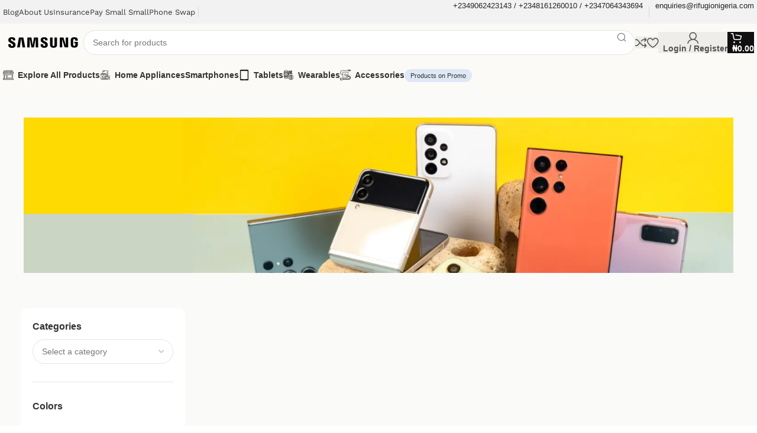

--- FILE ---
content_type: text/html; charset=UTF-8
request_url: https://sesnigeria.com/shop/
body_size: 32533
content:
<!DOCTYPE html><html lang="en-US" prefix="og: https://ogp.me/ns#"><head><script data-no-optimize="1">var litespeed_docref=sessionStorage.getItem("litespeed_docref");litespeed_docref&&(Object.defineProperty(document,"referrer",{get:function(){return litespeed_docref}}),sessionStorage.removeItem("litespeed_docref"));</script> <meta charset="UTF-8"><link rel="profile" href="https://gmpg.org/xfn/11"><link rel="pingback" href="https://sesnigeria.com/xmlrpc.php"><title>Shop - SES Nigeria</title><meta name="description" content="Pages Archive - SES Nigeria"/><meta name="robots" content="follow, index, max-snippet:-1, max-video-preview:-1, max-image-preview:large"/><link rel="canonical" href="https://sesnigeria.com/shop/" /><meta property="og:locale" content="en_US" /><meta property="og:type" content="article" /><meta property="og:title" content="Shop - SES Nigeria" /><meta property="og:description" content="Pages Archive - SES Nigeria" /><meta property="og:url" content="https://sesnigeria.com/shop/" /><meta property="og:site_name" content="SES Nigeria" /><meta property="article:publisher" content="https://web.facebook.com/rifugionigeria" /><meta property="article:author" content="https://web.facebook.com/rifugionigeria" /><meta property="article:published_time" content="2025-08-11T08:52:27+01:00" /><meta name="twitter:card" content="summary_large_image" /><meta name="twitter:title" content="Shop - SES Nigeria" /><meta name="twitter:description" content="Pages Archive - SES Nigeria" /><meta name="twitter:site" content="@RifugioNigeria" /><meta name="twitter:creator" content="@RifugioNigeria" /><meta name="twitter:label1" content="Time to read" /><meta name="twitter:data1" content="Less than a minute" /> <script type="application/ld+json" class="rank-math-schema">{"@context":"https://schema.org","@graph":[{"@type":"Place","@id":"https://sesnigeria.com/#place","geo":{"@type":"GeoCoordinates","latitude":"6.45407","longitude":" 3.39467"},"hasMap":"https://www.google.com/maps/search/?api=1&amp;query=6.45407, 3.39467","address":{"@type":"PostalAddress","streetAddress":"12 Saka Jojo St, Adeola Odeku","addressCountry":"Nigeria","addressLocality":"Victoria Island","addressRegion":"Lagos","postalCode":"101241"}},{"@type":"Organization","@id":"https://sesnigeria.com/#organization","name":"SES Nigeria","url":"https://sesnigeria.com","sameAs":["https://web.facebook.com/rifugionigeria","https://twitter.com/RifugioNigeria"],"email":"enquiries@rifugionigeria.com","address":{"@type":"PostalAddress","streetAddress":"12 Saka Jojo St, Adeola Odeku","addressCountry":"Nigeria","addressLocality":"Victoria Island","addressRegion":"Lagos","postalCode":"101241"},"logo":{"@type":"ImageObject","@id":"https://sesnigeria.com/#logo","url":"https://sesnigeria.com/wp-content/uploads/2026/01/unnamed.png","contentUrl":"https://sesnigeria.com/wp-content/uploads/2026/01/unnamed.png","caption":"SES Nigeria","inLanguage":"en-US","width":"265","height":"265"},"contactPoint":[{"@type":"ContactPoint","telephone":"08102872011","contactType":"customer support"}],"description":"SES Nigeria offers Samsung Exclusive phones, accessories, and Electronics. Shop online and enjoy great prices, fast delivery, and quality service.","legalName":"Rifugio Communication Limited","location":{"@id":"https://sesnigeria.com/#place"}},{"@type":"WebSite","@id":"https://sesnigeria.com/#website","url":"https://sesnigeria.com","name":"SES Nigeria","alternateName":"Samsung Experience Store Nigeria","publisher":{"@id":"https://sesnigeria.com/#organization"},"inLanguage":"en-US"},{"@type":"WebPage","@id":"https://sesnigeria.com/shop/#webpage","url":"https://sesnigeria.com/shop/","name":"Shop - SES Nigeria","datePublished":"2025-08-11T08:52:27+01:00","dateModified":"2025-08-11T08:52:27+01:00","isPartOf":{"@id":"https://sesnigeria.com/#website"},"inLanguage":"en-US"},{"@type":"Person","@id":"https://sesnigeria.com/author/administrator/","name":"admin","url":"https://sesnigeria.com/author/administrator/","image":{"@type":"ImageObject","@id":"https://sesnigeria.com/wp-content/litespeed/avatar/ddb3d60188ae5c908d0662ac177bb50c.jpg?ver=1769173852","url":"https://sesnigeria.com/wp-content/litespeed/avatar/ddb3d60188ae5c908d0662ac177bb50c.jpg?ver=1769173852","caption":"admin","inLanguage":"en-US"},"sameAs":["https://dev.sesnigeria.com"],"worksFor":{"@id":"https://sesnigeria.com/#organization"}},{"@type":"Article","headline":"Shop - SES Nigeria","datePublished":"2025-08-11T08:52:27+01:00","dateModified":"2025-08-11T08:52:27+01:00","author":{"@id":"https://sesnigeria.com/author/administrator/","name":"admin"},"publisher":{"@id":"https://sesnigeria.com/#organization"},"description":"Pages Archive - SES Nigeria","name":"Shop - SES Nigeria","@id":"https://sesnigeria.com/shop/#richSnippet","isPartOf":{"@id":"https://sesnigeria.com/shop/#webpage"},"inLanguage":"en-US","mainEntityOfPage":{"@id":"https://sesnigeria.com/shop/#webpage"}}]}</script> <link rel='dns-prefetch' href='//fonts.googleapis.com' /><link rel="alternate" type="application/rss+xml" title="SES Nigeria &raquo; Feed" href="https://sesnigeria.com/feed/" /><link rel="alternate" type="application/rss+xml" title="SES Nigeria &raquo; Comments Feed" href="https://sesnigeria.com/comments/feed/" /><link rel="alternate" title="oEmbed (JSON)" type="application/json+oembed" href="https://sesnigeria.com/wp-json/oembed/1.0/embed?url=https%3A%2F%2Fsesnigeria.com%2Fshop%2F" /><link rel="alternate" title="oEmbed (XML)" type="text/xml+oembed" href="https://sesnigeria.com/wp-json/oembed/1.0/embed?url=https%3A%2F%2Fsesnigeria.com%2Fshop%2F&#038;format=xml" /><style id='wp-img-auto-sizes-contain-inline-css' type='text/css'>img:is([sizes=auto i],[sizes^="auto," i]){contain-intrinsic-size:3000px 1500px}
/*# sourceURL=wp-img-auto-sizes-contain-inline-css */</style><link data-optimized="2" rel="stylesheet" href="https://sesnigeria.com/wp-content/litespeed/css/ec1fc26e558b33d4367d99403771e6bb.css?ver=86675" /><style id='safe-svg-svg-icon-style-inline-css' type='text/css'>.safe-svg-cover{text-align:center}.safe-svg-cover .safe-svg-inside{display:inline-block;max-width:100%}.safe-svg-cover svg{fill:currentColor;height:100%;max-height:100%;max-width:100%;width:100%}

/*# sourceURL=https://sesnigeria.com/wp-content/plugins/safe-svg/dist/safe-svg-block-frontend.css */</style><style id='woocommerce-inline-inline-css' type='text/css'>.woocommerce form .form-row .required { visibility: visible; }
/*# sourceURL=woocommerce-inline-inline-css */</style><link rel='preload' as='font' type='font/woff2' crossorigin='anonymous' id='tinvwl-webfont-font-css' href='https://sesnigeria.com/wp-content/plugins/ti-woocommerce-wishlist/assets/fonts/tinvwl-webfont.woff2?ver=xu2uyi'  media='all' /><style id='rtwpvs-inline-css' type='text/css'>.rtwpvs-term:not(.rtwpvs-radio-term) {
                width: 30px;
                height: 30px;
            }

            .rtwpvs-squared .rtwpvs-button-term {
                min-width: 30px;
            }

            .rtwpvs-button-term span {
                font-size: 16px;
            }

            
            
                        .rtwpvs.rtwpvs-attribute-behavior-blur .rtwpvs-term:not(.rtwpvs-radio-term).disabled::before,
            .rtwpvs.rtwpvs-attribute-behavior-blur .rtwpvs-term:not(.rtwpvs-radio-term).disabled::after,
            .rtwpvs.rtwpvs-attribute-behavior-blur .rtwpvs-term:not(.rtwpvs-radio-term).disabled:hover::before,
            .rtwpvs.rtwpvs-attribute-behavior-blur .rtwpvs-term:not(.rtwpvs-radio-term).disabled:hover::after {
                background: #ff0000 !important;
            }

                                    .rtwpvs.rtwpvs-attribute-behavior-blur .rtwpvs-term:not(.rtwpvs-radio-term).disabled img,
            .rtwpvs.rtwpvs-attribute-behavior-blur .rtwpvs-term:not(.rtwpvs-radio-term).disabled span,
            .rtwpvs.rtwpvs-attribute-behavior-blur .rtwpvs-term:not(.rtwpvs-radio-term).disabled:hover img,
            .rtwpvs.rtwpvs-attribute-behavior-blur .rtwpvs-term:not(.rtwpvs-radio-term).disabled:hover span {
                opacity: 0.3;
            }

                    
		
/*# sourceURL=rtwpvs-inline-css */</style> <script type="text/template" id="tmpl-variation-template"><div class="woocommerce-variation-description">{{{ data.variation.variation_description }}}</div>
	<div class="woocommerce-variation-price">{{{ data.variation.price_html }}}</div>
	<div class="woocommerce-variation-availability">{{{ data.variation.availability_html }}}</div></script> <script type="text/template" id="tmpl-unavailable-variation-template"><p role="alert">Sorry, this product is unavailable. Please choose a different combination.</p></script> <script type="litespeed/javascript" data-src="https://sesnigeria.com/wp-includes/js/jquery/jquery.min.js" id="jquery-core-js"></script> <script id="wc-add-to-cart-js-extra" type="litespeed/javascript">var wc_add_to_cart_params={"ajax_url":"/wp-admin/admin-ajax.php","wc_ajax_url":"/?wc-ajax=%%endpoint%%","i18n_view_cart":"View cart","cart_url":"https://sesnigeria.com/cart/","is_cart":"","cart_redirect_after_add":"no"}</script> <script id="woocommerce-js-extra" type="litespeed/javascript">var woocommerce_params={"ajax_url":"/wp-admin/admin-ajax.php","wc_ajax_url":"/?wc-ajax=%%endpoint%%","i18n_password_show":"Show password","i18n_password_hide":"Hide password"}</script> <script id="wp-util-js-extra" type="litespeed/javascript">var _wpUtilSettings={"ajax":{"url":"/wp-admin/admin-ajax.php"}}</script> <script id="wc-add-to-cart-variation-js-extra" type="litespeed/javascript">var wc_add_to_cart_variation_params={"wc_ajax_url":"/?wc-ajax=%%endpoint%%","i18n_no_matching_variations_text":"Sorry, no products matched your selection. Please choose a different combination.","i18n_make_a_selection_text":"Please select some product options before adding this product to your cart.","i18n_unavailable_text":"Sorry, this product is unavailable. Please choose a different combination.","i18n_reset_alert_text":"Your selection has been reset. Please select some product options before adding this product to your cart.","ajax_url":"/wp-admin/admin-ajax.php","i18n_view_cart":"View cart","i18n_add_to_cart":"Add to cart","i18n_select_options":"Select options","cart_url":"https://sesnigeria.com/cart/","is_cart":"","cart_redirect_after_add":"no","enable_ajax_add_to_cart":"yes"}</script> <link rel="https://api.w.org/" href="https://sesnigeria.com/wp-json/" /><link rel="alternate" title="JSON" type="application/json" href="https://sesnigeria.com/wp-json/wp/v2/pages/8" /><link rel="EditURI" type="application/rsd+xml" title="RSD" href="https://sesnigeria.com/xmlrpc.php?rsd" /><meta name="generator" content="WordPress 6.9" /><link rel='shortlink' href='https://sesnigeria.com/?p=8' /><meta name="viewport" content="width=device-width, initial-scale=1.0, maximum-scale=1.0, user-scalable=no">
<noscript><style>.woocommerce-product-gallery{ opacity: 1 !important; }</style></noscript><meta name="generator" content="Elementor 3.34.4; features: e_font_icon_svg, additional_custom_breakpoints; settings: css_print_method-external, google_font-enabled, font_display-swap"> <script type="litespeed/javascript" data-src="https://pagead2.googlesyndication.com/pagead/js/adsbygoogle.js?client=ca-pub-1308146328499371"
     crossorigin="anonymous"></script>  <script type="litespeed/javascript" data-src="https://www.googletagmanager.com/gtag/js?id=AW-10858735517"></script> <script type="litespeed/javascript">window.dataLayer=window.dataLayer||[];function gtag(){dataLayer.push(arguments)}
gtag('js',new Date());gtag('config','AW-10858735517')</script> 
<noscript><iframe data-lazyloaded="1" src="about:blank" data-litespeed-src="https://www.googletagmanager.com/ns.html?id=GTM-5QDT2QV"
height="0" width="0" style="display:none;visibility:hidden"></iframe></noscript>
<style>.e-con.e-parent:nth-of-type(n+4):not(.e-lazyloaded):not(.e-no-lazyload),
				.e-con.e-parent:nth-of-type(n+4):not(.e-lazyloaded):not(.e-no-lazyload) * {
					background-image: none !important;
				}
				@media screen and (max-height: 1024px) {
					.e-con.e-parent:nth-of-type(n+3):not(.e-lazyloaded):not(.e-no-lazyload),
					.e-con.e-parent:nth-of-type(n+3):not(.e-lazyloaded):not(.e-no-lazyload) * {
						background-image: none !important;
					}
				}
				@media screen and (max-height: 640px) {
					.e-con.e-parent:nth-of-type(n+2):not(.e-lazyloaded):not(.e-no-lazyload),
					.e-con.e-parent:nth-of-type(n+2):not(.e-lazyloaded):not(.e-no-lazyload) * {
						background-image: none !important;
					}
				}</style><link rel="icon" href="https://sesnigeria.com/wp-content/uploads/2025/09/image-1-3.png" sizes="32x32" /><link rel="icon" href="https://sesnigeria.com/wp-content/uploads/2025/09/image-1-3.png" sizes="192x192" /><link rel="apple-touch-icon" href="https://sesnigeria.com/wp-content/uploads/2025/09/image-1-3.png" /><meta name="msapplication-TileImage" content="https://sesnigeria.com/wp-content/uploads/2025/09/image-1-3.png" /><style></style><style id="wd-style-header_166635-css" data-type="wd-style-header_166635">:root{
	--wd-top-bar-h: 40px;
	--wd-top-bar-sm-h: .00001px;
	--wd-top-bar-sticky-h: .00001px;
	--wd-top-bar-brd-w: .00001px;

	--wd-header-general-h: 64px;
	--wd-header-general-sm-h: 50px;
	--wd-header-general-sticky-h: 60px;
	--wd-header-general-brd-w: .00001px;

	--wd-header-bottom-h: 45px;
	--wd-header-bottom-sm-h: .00001px;
	--wd-header-bottom-sticky-h: 45px;
	--wd-header-bottom-brd-w: .00001px;

	--wd-header-clone-h: .00001px;

	--wd-header-brd-w: calc(var(--wd-top-bar-brd-w) + var(--wd-header-general-brd-w) + var(--wd-header-bottom-brd-w));
	--wd-header-h: calc(var(--wd-top-bar-h) + var(--wd-header-general-h) + var(--wd-header-bottom-h) + var(--wd-header-brd-w));
	--wd-header-sticky-h: calc(var(--wd-top-bar-sticky-h) + var(--wd-header-general-sticky-h) + var(--wd-header-bottom-sticky-h) + var(--wd-header-clone-h) + var(--wd-header-brd-w));
	--wd-header-sm-h: calc(var(--wd-top-bar-sm-h) + var(--wd-header-general-sm-h) + var(--wd-header-bottom-sm-h) + var(--wd-header-brd-w));
}

.whb-top-bar .wd-dropdown {
	margin-top: 0px;
}

.whb-top-bar .wd-dropdown:after {
	height: 10px;
}


.whb-sticked .whb-general-header .wd-dropdown:not(.sub-sub-menu) {
	margin-top: 10px;
}

.whb-sticked .whb-general-header .wd-dropdown:not(.sub-sub-menu):after {
	height: 20px;
}




.whb-header-bottom .wd-dropdown {
	margin-top: 2.5px;
}

.whb-header-bottom .wd-dropdown:after {
	height: 12.5px;
}

.whb-sticked .whb-header-bottom .wd-dropdown:not(.sub-sub-menu) {
	margin-top: 2.5px;
}

.whb-sticked .whb-header-bottom .wd-dropdown:not(.sub-sub-menu):after {
	height: 12.5px;
}


		
.whb-30fubq3nvq576dnig92g.info-box-wrapper div.wd-info-box {
	--ib-icon-sp: 10px;
}
.whb-30fubq3nvq576dnig92g .info-box-title {
	color: rgba(36, 36, 36, 1);
	font-weight: 400;
	font-size: 13px;
}
.whb-cnp9n8j9vd9piydx94j5.info-box-wrapper div.wd-info-box {
	--ib-icon-sp: 10px;
}
.whb-cnp9n8j9vd9piydx94j5 .info-box-title {
	color: rgba(36, 36, 36, 1);
	font-weight: 400;
	font-size: 13px;
}
.whb-top-bar {
	background-color: rgba(16, 16, 16, 0.05);
}

.whb-3dr2urezpqgndfjlfa22 .searchform {
	--wd-form-height: 42px;
}
.whb-row .whb-tu39rl1tsd8wpcxl7lnl.wd-tools-element .wd-tools-inner, .whb-row .whb-tu39rl1tsd8wpcxl7lnl.wd-tools-element > a > .wd-tools-icon {
	color: rgba(16, 16, 16, 0.7);
	background-color: rgba(16, 16, 16, 0.05);
}
.whb-row .whb-tu39rl1tsd8wpcxl7lnl.wd-tools-element:hover .wd-tools-inner, .whb-row .whb-tu39rl1tsd8wpcxl7lnl.wd-tools-element:hover > a > .wd-tools-icon {
	color: rgba(16, 16, 16, 0.5);
}
.whb-row .whb-itc82qyu9f3s0tscappq.wd-tools-element .wd-tools-inner, .whb-row .whb-itc82qyu9f3s0tscappq.wd-tools-element > a > .wd-tools-icon {
	color: rgba(16, 16, 16, 0.7);
	background-color: rgba(16, 16, 16, 0.05);
}
.whb-row .whb-itc82qyu9f3s0tscappq.wd-tools-element:hover .wd-tools-inner, .whb-row .whb-itc82qyu9f3s0tscappq.wd-tools-element:hover > a > .wd-tools-icon {
	color: rgba(16, 16, 16, 0.5);
}
.whb-row .whb-d3rr7l2o7d965a6qvawk.wd-tools-element .wd-tools-inner, .whb-row .whb-d3rr7l2o7d965a6qvawk.wd-tools-element > a > .wd-tools-icon {
	color: rgba(16, 16, 16, 0.7);
	background-color: rgba(16, 16, 16, 0.05);
}
.whb-row .whb-d3rr7l2o7d965a6qvawk.wd-tools-element:hover .wd-tools-inner, .whb-row .whb-d3rr7l2o7d965a6qvawk.wd-tools-element:hover > a > .wd-tools-icon {
	color: rgba(16, 16, 16, 0.5);
}
.whb-row .whb-1tzj5wztzw6bwmvl2bt8.wd-tools-element .wd-tools-inner, .whb-row .whb-1tzj5wztzw6bwmvl2bt8.wd-tools-element > a > .wd-tools-icon {
	color: rgba(255, 255, 255, 1);
	background-color: rgba(16, 16, 16, 1);
}
.whb-row .whb-1tzj5wztzw6bwmvl2bt8.wd-tools-element:hover .wd-tools-inner, .whb-row .whb-1tzj5wztzw6bwmvl2bt8.wd-tools-element:hover > a > .wd-tools-icon {
	color: rgba(255, 255, 255, 0.9);
	background-color: rgba(36, 36, 36, 1);
}
.whb-general-header {
	background-color: rgba(251, 250, 247, 1);
}

.whb-header-bottom {
	background-color: rgba(251, 250, 247, 1);
}</style></head><body class="wp-singular page-template-default page page-id-8 wp-theme-woodmart theme-woodmart woocommerce-shop woocommerce woocommerce-page woocommerce-no-js rtwpvs rtwpvs-rounded rtwpvs-attribute-behavior-blur rtwpvs-archive-align-left rtwpvs-tooltip tinvwl-theme-style wrapper-custom  categories-accordion-on woodmart-archive-shop woodmart-ajax-shop-on offcanvas-sidebar-mobile offcanvas-sidebar-tablet sticky-toolbar-on elementor-default elementor-kit-52604 elementor-page elementor-page-8"> <script type="text/javascript" id="wd-flicker-fix">// Flicker fix.</script> <div class="website-wrapper"><header class="whb-header whb-header_166635 whb-sticky-shadow whb-scroll-slide whb-sticky-real whb-hide-on-scroll"><div class="whb-main-header"><div class="whb-row whb-top-bar whb-not-sticky-row whb-with-bg whb-without-border whb-color-dark whb-hidden-mobile whb-flex-flex-middle"><div class="container"><div class="whb-flex-row whb-top-bar-inner"><div class="whb-column whb-col-left whb-visible-lg"><div class="wd-header-nav wd-header-secondary-nav text-left" role="navigation" aria-label="Secondary navigation"><ul id="menu-top-bar-menu" class="menu wd-nav wd-nav-secondary wd-style-default wd-gap-s"><li id="menu-item-43666" class="menu-item menu-item-type-post_type menu-item-object-page menu-item-43666 item-level-0 menu-simple-dropdown wd-event-hover" ><a href="https://sesnigeria.com/blog/" class="woodmart-nav-link"><span class="nav-link-text">Blog</span></a></li><li id="menu-item-43667" class="menu-item menu-item-type-post_type menu-item-object-page menu-item-43667 item-level-0 menu-simple-dropdown wd-event-hover" ><a href="https://sesnigeria.com/about-us/" class="woodmart-nav-link"><span class="nav-link-text">About us</span></a></li><li id="menu-item-43668" class="menu-item menu-item-type-post_type menu-item-object-page menu-item-43668 item-level-0 menu-simple-dropdown wd-event-hover" ><a href="https://sesnigeria.com/insurance/" class="woodmart-nav-link"><span class="nav-link-text">Insurance</span></a></li><li id="menu-item-43669" class="menu-item menu-item-type-post_type menu-item-object-page menu-item-43669 item-level-0 menu-simple-dropdown wd-event-hover" ><a href="https://sesnigeria.com/pay-small-small/" class="woodmart-nav-link"><span class="nav-link-text">Pay small small</span></a></li><li id="menu-item-43670" class="menu-item menu-item-type-post_type menu-item-object-page menu-item-43670 item-level-0 menu-simple-dropdown wd-event-hover" ><a href="https://sesnigeria.com/phone-swap/" class="woodmart-nav-link"><span class="nav-link-text">Phone swap</span></a></li></ul></div><div class="whb-space-element " style="width:5px;"></div><div class="wd-header-divider whb-divider-default "></div><div class="whb-space-element " style="width:10px;"></div></div><div class="whb-column whb-col-center whb-visible-lg whb-empty-column"></div><div class="whb-column whb-col-right whb-visible-lg"><div class="info-box-wrapper  whb-30fubq3nvq576dnig92g"><div id="wd-697c84d52604f" class=" wd-info-box text-left box-icon-align-left box-style-base color-scheme- wd-bg-none wd-items-middle"><div class="info-box-content"><p class="info-box-title title box-title-style-default font-text wd-fontsize-m">+2349062423143 / +2348161260010 / +2347064343694</p><div class="info-box-inner set-cont-mb-s reset-last-child"></div></div><a class="wd-info-box-link wd-fill" aria-label="Infobox link" href="tel:2349062423143" title=""></a></div></div><div class="whb-space-element " style="width:10px;"></div><div class="wd-header-divider whb-divider-default "></div><div class="whb-space-element " style="width:10px;"></div><div class="info-box-wrapper  whb-cnp9n8j9vd9piydx94j5"><div id="wd-697c84d526201" class=" wd-info-box text-left box-icon-align-left box-style-base color-scheme- wd-bg-none wd-items-middle"><div class="info-box-content"><p class="info-box-title title box-title-style-default font-text wd-fontsize-s">enquiries@rifugionigeria.com</p><div class="info-box-inner set-cont-mb-s reset-last-child"></div></div><a class="wd-info-box-link wd-fill" aria-label="Infobox link" href="mailto:enquiries@rifugionigeria.com" title=""></a></div></div></div><div class="whb-column whb-col-mobile whb-hidden-lg whb-empty-column"></div></div></div></div><div class="whb-row whb-general-header whb-sticky-row whb-with-bg whb-without-border whb-color-dark whb-flex-flex-middle"><div class="container"><div class="whb-flex-row whb-general-header-inner"><div class="whb-column whb-col-left whb-visible-lg"><div class="site-logo wd-switch-logo">
<a href="https://sesnigeria.com/" class="wd-logo wd-main-logo" rel="home" aria-label="Site logo">
<img data-lazyloaded="1" src="[data-uri]" width="136" height="36" data-src="https://sesnigeria.com/wp-content/uploads/2025/08/Samsung-Logo.png" class="attachment-full size-full wp-post-image" alt="" style="max-width:210px;" decoding="async" />	</a>
<a href="https://sesnigeria.com/" class="wd-logo wd-sticky-logo" rel="home">
<img data-lazyloaded="1" src="[data-uri]" width="136" height="36" data-src="https://sesnigeria.com/wp-content/uploads/2025/08/Samsung-Logo.png" class="attachment-full size-full wp-post-image" alt="" style="max-width:150px;" decoding="async" />		</a></div></div><div class="whb-column whb-col-center whb-visible-lg"><div class="wd-search-form wd-header-search-form wd-display-form whb-3dr2urezpqgndfjlfa22"><form role="search" method="get" class="searchform  wd-style-4 wd-cat-style-bordered woodmart-ajax-search" action="https://sesnigeria.com/"  data-thumbnail="1" data-price="1" data-post_type="product" data-count="20" data-sku="0" data-symbols_count="3">
<input type="text" class="s" placeholder="Search for products" value="" name="s" aria-label="Search" title="Search for products" required/>
<input type="hidden" name="post_type" value="product">
<button type="submit" class="searchsubmit">
<span>
Search						</span>
</button></form><div class="search-results-wrapper"><div class="wd-dropdown-results wd-scroll wd-dropdown"><div class="wd-scroll-content"></div></div></div></div></div><div class="whb-column whb-col-right whb-visible-lg"><div class="wd-header-compare wd-tools-element wd-style-icon wd-design-7 whb-tu39rl1tsd8wpcxl7lnl">
<a href="https://sesnigeria.com/compare/" title="Compare products">
<span class="wd-tools-icon">
</span>
<span class="wd-tools-text">
Compare			</span></a></div><div class="wd-header-wishlist wd-tools-element wd-style-icon wd-design-7 whb-itc82qyu9f3s0tscappq" title="My Wishlist">
<a href="https://sesnigeria.com/wishlist/">
<span class="wd-tools-icon">
</span><span class="wd-tools-text">
Wishlist			</span></a></div><div class="wd-header-my-account wd-tools-element wd-event-hover wd-with-username wd-design-7 wd-account-style-icon login-side-opener wd-with-wrap whb-d3rr7l2o7d965a6qvawk">
<a href="https://sesnigeria.com/my-account/" title="My account">
<span class="wd-tools-inner">
<span class="wd-tools-icon">
</span>
<span class="wd-tools-text">
Login / Register			</span></span>
</a></div><div class="wd-header-cart wd-tools-element wd-design-7 cart-widget-opener wd-style-text wd-with-wrap whb-1tzj5wztzw6bwmvl2bt8">
<a href="https://sesnigeria.com/cart/" title="Shopping cart">
<span class="wd-tools-inner">
<span class="wd-tools-icon">
<span class="wd-cart-number wd-tools-count">0 <span>items</span></span>
</span>
<span class="wd-tools-text">
<span class="wd-cart-subtotal"><span class="woocommerce-Price-amount amount"><bdi><span class="woocommerce-Price-currencySymbol">&#8358;</span>0.00</bdi></span></span>
</span></span>
</a></div></div><div class="whb-column whb-mobile-left whb-hidden-lg"><div class="wd-tools-element wd-header-mobile-nav wd-style-icon wd-design-1 whb-xppwexc5im2rbevb30qi">
<a href="#" rel="nofollow" aria-label="Open mobile menu">
<span class="wd-tools-icon">
</span><span class="wd-tools-text">Menu</span></a></div></div><div class="whb-column whb-mobile-center whb-hidden-lg"><div class="site-logo wd-switch-logo">
<a href="https://sesnigeria.com/" class="wd-logo wd-main-logo" rel="home" aria-label="Site logo">
<img data-lazyloaded="1" src="[data-uri]" width="136" height="36" data-src="https://sesnigeria.com/wp-content/uploads/2025/08/Samsung-Logo-1.png" class="attachment-full size-full wp-post-image" alt="" style="max-width:180px;" decoding="async" />	</a>
<a href="https://sesnigeria.com/" class="wd-logo wd-sticky-logo" rel="home">
<img data-lazyloaded="1" src="[data-uri]" loading="lazy" width="136" height="36" data-src="https://sesnigeria.com/wp-content/uploads/2025/08/Samsung-Logo-1.png" class="attachment-full size-full wp-post-image" alt="" style="max-width:150px;" decoding="async" />		</a></div></div><div class="whb-column whb-mobile-right whb-hidden-lg"><div class="wd-header-cart wd-tools-element wd-design-2 cart-widget-opener wd-style-icon whb-mihkuax1jyl7xcxh2vkb">
<a href="https://sesnigeria.com/cart/" title="Shopping cart">
<span class="wd-tools-icon">
<span class="wd-cart-number wd-tools-count">0 <span>items</span></span>
</span>
<span class="wd-tools-text">
<span class="wd-cart-subtotal"><span class="woocommerce-Price-amount amount"><bdi><span class="woocommerce-Price-currencySymbol">&#8358;</span>0.00</bdi></span></span>
</span></a></div></div></div></div></div><div class="whb-row whb-header-bottom whb-sticky-row whb-with-bg whb-without-border whb-color-dark whb-hidden-mobile whb-flex-flex-middle"><div class="container"><div class="whb-flex-row whb-header-bottom-inner"><div class="whb-column whb-col-left whb-visible-lg"><div class="wd-header-nav wd-header-main-nav text-left wd-design-1" role="navigation" aria-label="Main navigation"><ul id="menu-header-menu" class="menu wd-nav wd-nav-main wd-style-default wd-gap-m"><li id="menu-item-43601" class="menu-item menu-item-type-post_type menu-item-object-page current-menu-item page_item page-item-8 current_page_item menu-item-43601 item-level-0 menu-simple-dropdown wd-event-hover" ><a href="https://sesnigeria.com/shop/" class="woodmart-nav-link"><img data-lazyloaded="1" src="[data-uri]" loading="lazy" width="24" height="24" data-src="https://sesnigeria.com/wp-content/uploads/2025/08/store.png" class="wd-nav-img wp-post-image" alt="" decoding="async" /><span class="nav-link-text">Explore All Products</span></a></li><li id="menu-item-43602" class="menu-item menu-item-type-taxonomy menu-item-object-product_cat menu-item-has-children menu-item-43602 item-level-0 menu-simple-dropdown wd-event-hover" ><a href="https://sesnigeria.com/product-category/home-appliances/" class="woodmart-nav-link"><img data-lazyloaded="1" src="[data-uri]" loading="lazy" width="24" height="24" data-src="https://sesnigeria.com/wp-content/uploads/2025/08/home-appliance.png" class="wd-nav-img wp-post-image" alt="" decoding="async" /><span class="nav-link-text">Home Appliances</span></a><div class="color-scheme-dark wd-design-default wd-dropdown-menu wd-dropdown"><div class="container"><ul class="wd-sub-menu color-scheme-dark"><li id="menu-item-43603" class="menu-item menu-item-type-taxonomy menu-item-object-product_cat menu-item-43603 item-level-1 wd-event-hover" ><a href="https://sesnigeria.com/product-category/home-appliances/televisions/" class="woodmart-nav-link">Televisions</a></li><li id="menu-item-43606" class="menu-item menu-item-type-taxonomy menu-item-object-product_cat menu-item-43606 item-level-1 wd-event-hover" ><a href="https://sesnigeria.com/product-category/home-appliances/air-conditioners/" class="woodmart-nav-link">Air Conditioners</a></li><li id="menu-item-43605" class="menu-item menu-item-type-taxonomy menu-item-object-product_cat menu-item-43605 item-level-1 wd-event-hover" ><a href="https://sesnigeria.com/product-category/home-appliances/washing-machines/" class="woodmart-nav-link">Washing Machines</a></li><li id="menu-item-43604" class="menu-item menu-item-type-taxonomy menu-item-object-product_cat menu-item-43604 item-level-1 wd-event-hover" ><a href="https://sesnigeria.com/product-category/home-appliances/refrigerators/" class="woodmart-nav-link">Refrigerators</a></li><li id="menu-item-43608" class="menu-item menu-item-type-taxonomy menu-item-object-product_cat menu-item-43608 item-level-1 wd-event-hover" ><a href="https://sesnigeria.com/product-category/home-appliances/microwaves/" class="woodmart-nav-link">Microwaves</a></li><li id="menu-item-43607" class="menu-item menu-item-type-taxonomy menu-item-object-product_cat menu-item-43607 item-level-1 wd-event-hover" ><a href="https://sesnigeria.com/product-category/home-appliances/sound-systems/" class="woodmart-nav-link">Sound Systems</a></li><li id="menu-item-51658" class="menu-item menu-item-type-taxonomy menu-item-object-product_cat menu-item-51658 item-level-1 wd-event-hover" ><a href="https://sesnigeria.com/product-category/home-appliances/smart-signage/" class="woodmart-nav-link">Smart Signage</a></li></ul></div></div></li><li id="menu-item-43609" class="menu-item menu-item-type-taxonomy menu-item-object-product_cat menu-item-has-children menu-item-43609 item-level-0 menu-simple-dropdown wd-event-hover" ><a href="https://sesnigeria.com/product-category/smartphones/" class="woodmart-nav-link"><span class="nav-link-text">Smartphones</span></a><div class="color-scheme-dark wd-design-default wd-dropdown-menu wd-dropdown"><div class="container"><ul class="wd-sub-menu color-scheme-dark"><li id="menu-item-51645" class="menu-item menu-item-type-taxonomy menu-item-object-product_cat menu-item-51645 item-level-1 wd-event-hover" ><a href="https://sesnigeria.com/product-category/smartphones/galaxy-a-series/" class="woodmart-nav-link">Galaxy A Series</a></li><li id="menu-item-43611" class="menu-item menu-item-type-taxonomy menu-item-object-product_cat menu-item-43611 item-level-1 wd-event-hover" ><a href="https://sesnigeria.com/product-category/galaxy-s-series-smartphones/" class="woodmart-nav-link">Galaxy S Series</a></li><li id="menu-item-43610" class="menu-item menu-item-type-taxonomy menu-item-object-product_cat menu-item-43610 item-level-1 wd-event-hover" ><a href="https://sesnigeria.com/product-category/smartphones/galaxy-z-series/" class="woodmart-nav-link">Galaxy Z Series</a></li></ul></div></div></li><li id="menu-item-43646" class="menu-item menu-item-type-taxonomy menu-item-object-product_cat menu-item-has-children menu-item-43646 item-level-0 menu-simple-dropdown wd-event-hover" ><a href="https://sesnigeria.com/product-category/tablets/" class="woodmart-nav-link"><img data-lazyloaded="1" src="[data-uri]" loading="lazy" width="24" height="24" data-src="https://sesnigeria.com/wp-content/uploads/2025/08/tablet.png" class="wd-nav-img wp-post-image" alt="" decoding="async" /><span class="nav-link-text">Tablets</span></a><div class="color-scheme-dark wd-design-default wd-dropdown-menu wd-dropdown"><div class="container"><ul class="wd-sub-menu color-scheme-dark"><li id="menu-item-51656" class="menu-item menu-item-type-taxonomy menu-item-object-product_cat menu-item-51656 item-level-1 wd-event-hover" ><a href="https://sesnigeria.com/product-category/tablets/galaxy-tab/galaxy-tab-s-series/" class="woodmart-nav-link">Galaxy Tab S Series</a></li><li id="menu-item-51657" class="menu-item menu-item-type-taxonomy menu-item-object-product_cat menu-item-51657 item-level-1 wd-event-hover" ><a href="https://sesnigeria.com/product-category/tablets/galaxy-tab-a-series/" class="woodmart-nav-link">Galaxy Tab A Series</a></li><li id="menu-item-51659" class="menu-item menu-item-type-taxonomy menu-item-object-product_cat menu-item-51659 item-level-1 wd-event-hover" ><a href="https://sesnigeria.com/product-category/tablets/galaxy-tab-fe-series/" class="woodmart-nav-link">Galaxy Tab FE Series</a></li></ul></div></div></li><li id="menu-item-43647" class="menu-item menu-item-type-taxonomy menu-item-object-product_cat menu-item-has-children menu-item-43647 item-level-0 menu-simple-dropdown wd-event-hover" ><a href="https://sesnigeria.com/product-category/wearables/" class="woodmart-nav-link"><img data-lazyloaded="1" src="[data-uri]" loading="lazy" width="24" height="24" data-src="https://sesnigeria.com/wp-content/uploads/2025/08/wearable-device.png" class="wd-nav-img wp-post-image" alt="" decoding="async" /><span class="nav-link-text">Wearables</span></a><div class="color-scheme-dark wd-design-default wd-dropdown-menu wd-dropdown"><div class="container"><ul class="wd-sub-menu color-scheme-dark"><li id="menu-item-43649" class="menu-item menu-item-type-taxonomy menu-item-object-product_cat menu-item-43649 item-level-1 wd-event-hover" ><a href="https://sesnigeria.com/product-category/wearables/buds/" class="woodmart-nav-link">Buds</a></li><li id="menu-item-43648" class="menu-item menu-item-type-taxonomy menu-item-object-product_cat menu-item-43648 item-level-1 wd-event-hover" ><a href="https://sesnigeria.com/product-category/wearables/watch/" class="woodmart-nav-link">Watch</a></li></ul></div></div></li><li id="menu-item-43650" class="menu-item menu-item-type-taxonomy menu-item-object-product_cat menu-item-has-children menu-item-43650 item-level-0 menu-simple-dropdown wd-event-hover" ><a href="https://sesnigeria.com/product-category/accessories/" class="woodmart-nav-link"><img data-lazyloaded="1" src="[data-uri]" loading="lazy" width="24" height="24" data-src="https://sesnigeria.com/wp-content/uploads/2025/08/power.png" class="wd-nav-img wp-post-image" alt="" decoding="async" /><span class="nav-link-text">Accessories</span></a><div class="color-scheme-dark wd-design-default wd-dropdown-menu wd-dropdown"><div class="container"><ul class="wd-sub-menu color-scheme-dark"><li id="menu-item-43651" class="menu-item menu-item-type-taxonomy menu-item-object-product_cat menu-item-43651 item-level-1 wd-event-hover" ><a href="https://sesnigeria.com/product-category/accessories/bluetooth-keyboard/" class="woodmart-nav-link">Bluetooth Keyboard</a></li><li id="menu-item-43652" class="menu-item menu-item-type-taxonomy menu-item-object-product_cat menu-item-43652 item-level-1 wd-event-hover" ><a href="https://sesnigeria.com/product-category/accessories/standing-cover/" class="woodmart-nav-link">Standing Cover</a></li><li id="menu-item-43654" class="menu-item menu-item-type-taxonomy menu-item-object-product_cat menu-item-43654 item-level-1 wd-event-hover" ><a href="https://sesnigeria.com/product-category/accessories/back-case/" class="woodmart-nav-link">Back case</a></li><li id="menu-item-43653" class="menu-item menu-item-type-taxonomy menu-item-object-product_cat menu-item-43653 item-level-1 wd-event-hover" ><a href="https://sesnigeria.com/product-category/accessories/charger/" class="woodmart-nav-link">Charger</a></li></ul></div></div></li></ul></div></div><div class="whb-column whb-col-center whb-visible-lg"><div id="wd-697c84d52adc3" class=" whb-v3xalsxx5qj6k8pocye1 wd-button-wrapper text-center"><a href="https://sesnigeria.com/product-category/promos/" title="" target="_blank" class="btn btn-scheme-dark btn-scheme-hover-dark btn-style-default btn-style-round btn-size-extra-small">Products on Promo</a></div></div><div class="whb-column whb-col-right whb-visible-lg whb-empty-column"></div><div class="whb-column whb-col-mobile whb-hidden-lg whb-empty-column"></div></div></div></div></div></header><div class="main-page-wrapper"><div class="container"><div class="row content-layout-wrapper align-items-start"><div class="site-content shop-content-area col-12 content-with-products wd-builder-on" role="main"><div data-elementor-type="wp-post" data-elementor-id="46364" class="elementor elementor-46364" data-elementor-post-type="woodmart_layout"><div class="elementor-element elementor-element-da78a5d e-flex e-con-boxed e-con e-parent" data-id="da78a5d" data-element_type="container"><div class="e-con-inner"><div class="elementor-element elementor-element-0ba1bee wd-width-100 elementor-widget elementor-widget-wd_banner_carousel" data-id="0ba1bee" data-element_type="widget" data-widget_type="wd_banner_carousel.default"><div class="elementor-widget-container"><div class="wd-carousel-container banners-carousel-wrapper"><div class="wd-carousel-inner"><div class="wd-carousel wd-grid banners-carousel" data-scroll_per_page="yes" style="--wd-col-lg:1;--wd-col-md:1;--wd-col-sm:1;--wd-gap-lg:30px;--wd-gap-sm:10px;"><div class="wd-carousel-wrap"><div class="promo-banner-wrapper wd-carousel-item elementor-repeater-item-90d3bba"><div class="promo-banner banner-default banner-hover-none color-scheme- banner-btn-size-default banner-btn-style-default wd-with-link"><div class="main-wrapp-img"><div class="banner-image wd-without-height">
<img data-lazyloaded="1" src="[data-uri]" loading="lazy" width="2560" height="561" data-src="https://sesnigeria.com/wp-content/uploads/2025/08/shop-banner.png" class="attachment-full size-full wp-post-image" alt="" decoding="async" data-srcset="https://sesnigeria.com/wp-content/uploads/2025/08/shop-banner.png 2560w, https://sesnigeria.com/wp-content/uploads/2025/08/shop-banner-300x66.png 300w, https://sesnigeria.com/wp-content/uploads/2025/08/shop-banner-1024x224.png 1024w, https://sesnigeria.com/wp-content/uploads/2025/08/shop-banner-768x168.png 768w, https://sesnigeria.com/wp-content/uploads/2025/08/shop-banner-1536x337.png 1536w, https://sesnigeria.com/wp-content/uploads/2025/08/shop-banner-2048x449.png 2048w, https://sesnigeria.com/wp-content/uploads/2025/08/shop-banner-600x131.png 600w, https://sesnigeria.com/wp-content/uploads/2025/08/shop-banner-150x33.png 150w, https://sesnigeria.com/wp-content/uploads/2025/08/shop-banner-170x37.png 170w" data-sizes="(max-width: 2560px) 100vw, 2560px" /></div></div><div class="wrapper-content-banner wd-fill wd-items-middle wd-justify-left"><div class="content-banner  text-left"><h4 class="banner-title wd-fontsize-l" data-elementor-setting-key="title">
Shop</h4></div></div><a href="#" class="wd-promo-banner-link wd-fill" aria-label="Banner link"></a></div></div></div></div><div class="wd-nav-arrows wd-pos-sep wd-hover-1 wd-icon-1"><div class="wd-btn-arrow wd-prev wd-disabled"><div class="wd-arrow-inner"></div></div><div class="wd-btn-arrow wd-next"><div class="wd-arrow-inner"></div></div></div></div><div class="wd-nav-pagin-wrap text-center wd-style-shape wd-hide-md-sm wd-hide-sm"><ul class="wd-nav-pagin"></ul></div></div></div></div></div></div><div class="elementor-element elementor-element-1efea5a e-flex e-con-boxed e-con e-parent" data-id="1efea5a" data-element_type="container"><div class="e-con-inner"><div class="elementor-element elementor-element-902e804 wd-col-offcanvas-md-sm wd-col-offcanvas-sm e-con-full e-flex wd-alignment-left e-con e-child" data-id="902e804" data-element_type="container"><div class="elementor-element elementor-element-de0e26a elementor-widget elementor-widget-wd_sidebar" data-id="de0e26a" data-element_type="widget" data-widget_type="wd_sidebar.default"><div class="elementor-widget-container"><div id="woocommerce_product_categories-2" class="wd-widget widget sidebar-widget woocommerce widget_product_categories"><h5 class="widget-title">Categories</h5><select  name='product_cat' id='product_cat' class='dropdown_product_cat'><option value='' selected='selected'>Select a category</option><option class="level-0" value="accessories">Accessories&nbsp;&nbsp;(46)</option><option class="level-0" value="accessoriesback-case">Accessories|Back case&nbsp;&nbsp;(1)</option><option class="level-0" value="black-friday-deals">Black Friday Deals&nbsp;&nbsp;(4)</option><option class="level-0" value="galaxy-a-series-2">Galaxy A Series&nbsp;&nbsp;(1)</option><option class="level-0" value="galaxy-s-series-smartphones">Galaxy S Series&nbsp;&nbsp;(4)</option><option class="level-0" value="home-appliances">Home Appliances&nbsp;&nbsp;(31)</option><option class="level-0" value="promos">Promos&nbsp;&nbsp;(8)</option><option class="level-0" value="refrigeratorshome-appliances">Refrigerators|Home Appliances&nbsp;&nbsp;(1)</option><option class="level-0" value="smartphones">Smartphones&nbsp;&nbsp;(36)</option><option class="level-0" value="tablets">Tablets&nbsp;&nbsp;(10)</option><option class="level-0" value="tabletsgalaxy-tab">Tablets|Galaxy Tab&nbsp;&nbsp;(6)</option><option class="level-0" value="wearables">Wearables&nbsp;&nbsp;(16)</option>
</select></div><div id="woodmart-woocommerce-layered-nav-5" class="wd-widget widget sidebar-widget woodmart-woocommerce-layered-nav"><h5 class="widget-title">Colors</h5><div class="wd-scroll"><ul class="wd-swatches-filter wd-filter-list wd-labels-on wd-size-normal wd-layout-list wd-text-style-1 wd-bg-style-4 wd-shape-round wd-scroll-content"><li class="wc-layered-nav-term"><a rel="nofollow noopener" href="https://sesnigeria.com/shop/?filter_colors=black" class="layered-nav-link"><span class="wd-filter-lable layer-term-lable">Black</span></a> <span class="count">10</span></li><li class="wc-layered-nav-term"><a rel="nofollow noopener" href="https://sesnigeria.com/shop/?filter_colors=blue" class="layered-nav-link"><span class="wd-filter-lable layer-term-lable">Blue</span></a> <span class="count">2</span></li><li class="wc-layered-nav-term"><a rel="nofollow noopener" href="https://sesnigeria.com/shop/?filter_colors=gray" class="layered-nav-link"><span class="wd-filter-lable layer-term-lable">Gray</span></a> <span class="count">6</span></li><li class="wc-layered-nav-term"><a rel="nofollow noopener" href="https://sesnigeria.com/shop/?filter_colors=green" class="layered-nav-link"><span class="wd-filter-lable layer-term-lable">Green</span></a> <span class="count">1</span></li><li class="wc-layered-nav-term"><a rel="nofollow noopener" href="https://sesnigeria.com/shop/?filter_colors=grey" class="layered-nav-link"><span class="wd-filter-lable layer-term-lable">Grey</span></a> <span class="count">2</span></li><li class="wc-layered-nav-term"><a rel="nofollow noopener" href="https://sesnigeria.com/shop/?filter_colors=light-blue" class="layered-nav-link"><span class="wd-filter-lable layer-term-lable">Light Blue</span></a> <span class="count">3</span></li><li class="wc-layered-nav-term"><a rel="nofollow noopener" href="https://sesnigeria.com/shop/?filter_colors=light-green" class="layered-nav-link"><span class="wd-filter-lable layer-term-lable">Light Green</span></a> <span class="count">3</span></li><li class="wc-layered-nav-term"><a rel="nofollow noopener" href="https://sesnigeria.com/shop/?filter_colors=moonstone-gray" class="layered-nav-link"><span class="wd-filter-lable layer-term-lable">Moonstone Gray</span></a> <span class="count">4</span></li><li class="wc-layered-nav-term"><a rel="nofollow noopener" href="https://sesnigeria.com/shop/?filter_colors=platinum-silver" class="layered-nav-link"><span class="wd-filter-lable layer-term-lable">Platinum Silver</span></a> <span class="count">4</span></li><li class="wc-layered-nav-term"><a rel="nofollow noopener" href="https://sesnigeria.com/shop/?filter_colors=red" class="layered-nav-link"><span class="wd-filter-lable layer-term-lable">Red</span></a> <span class="count">1</span></li><li class="wc-layered-nav-term"><a rel="nofollow noopener" href="https://sesnigeria.com/shop/?filter_colors=silver" class="layered-nav-link"><span class="wd-filter-lable layer-term-lable">Silver</span></a> <span class="count">2</span></li><li class="wc-layered-nav-term"><a rel="nofollow noopener" href="https://sesnigeria.com/shop/?filter_colors=white" class="layered-nav-link"><span class="wd-filter-lable layer-term-lable">White</span></a> <span class="count">1</span></li></ul></div></div><div id="wd-widget-stock-status-2" class="wd-widget widget sidebar-widget wd-widget-stock-status"><h5 class="widget-title">Stock status</h5><ul><li>
<a href="https://sesnigeria.com/shop/?stock_status=onsale" class="" rel="nofollow noopener">
On sale						</a></li><li>
<a href="https://sesnigeria.com/shop/?stock_status=instock" class="" rel="nofollow noopener">
In stock						</a></li></ul></div></div></div><div class="elementor-element elementor-element-9bb367a wd-width-100 elementor-widget elementor-widget-wd_products" data-id="9bb367a" data-element_type="widget" data-widget_type="wd_products.default"><div class="elementor-widget-container"><div id="carousel-821" class="wd-carousel-container  wd-highlighted-products with-title wd-products-element wd-products products wd-stretch-cont-lg wd-stretch-cont-md wd-stretch-cont-sm"><h4 class="wd-el-title title slider-title element-title">
<span>
Products on Sale						</span></h4><div class="wd-carousel-inner"><div class=" wd-carousel wd-grid wd-stretch-cont-lg wd-stretch-cont-md wd-stretch-cont-sm"  data-grid-gallery='{"grid_gallery":"1","grid_gallery_control":"arrows","grid_gallery_enable_arrows":"none"}' data-scroll_per_page="yes" style="--wd-col-lg:1;--wd-col-md:1;--wd-col-sm:1;"><div class="wd-carousel-wrap"><div class="wd-carousel-item"><div class="wd-product wd-with-labels wd-hover-fw-button wd-hover-with-fade wd-fade-off product-grid-item product type-product post-52269 status-publish instock product_cat-accessories product_cat-back-case has-post-thumbnail sale shipping-taxable purchasable product-type-simple" data-loop="1" data-id="52269"><div class="product-wrapper"><div class="content-product-imagin"></div><div class="product-element-top wd-quick-shop">
<a href="https://sesnigeria.com/product/samsung-a05s-silicone-case/" class="product-image-link"><div class="product-labels labels-rounded-sm"><span class="onsale product-label">-66%</span></div><img data-lazyloaded="1" src="[data-uri]" loading="lazy" width="350" height="350" data-src="https://sesnigeria.com/wp-content/uploads/2025/11/Samsung-A05s-Silicone-Case-Online-Price.png" class="attachment-large size-large wp-post-image" alt="Samsung A05s Silicone Case - Online Price" decoding="async" data-srcset="https://sesnigeria.com/wp-content/uploads/2025/11/Samsung-A05s-Silicone-Case-Online-Price.png 350w, https://sesnigeria.com/wp-content/uploads/2025/11/Samsung-A05s-Silicone-Case-Online-Price-300x300.png 300w, https://sesnigeria.com/wp-content/uploads/2025/11/Samsung-A05s-Silicone-Case-Online-Price-150x150.png 150w, https://sesnigeria.com/wp-content/uploads/2025/11/Samsung-A05s-Silicone-Case-Online-Price-80x80.png 80w" data-sizes="(max-width: 350px) 100vw, 350px" />		</a><div class="wd-buttons wd-pos-r-t"><div class="wd-compare-btn product-compare-button wd-action-btn wd-style-icon wd-compare-icon">
<a href="https://sesnigeria.com/compare/" data-id="52269" rel="nofollow" data-added-text="Compare products">
<span>Compare</span>
</a></div><div class="quick-view wd-action-btn wd-style-icon wd-quick-view-icon">
<a
href="https://sesnigeria.com/product/samsung-a05s-silicone-case/"
class="open-quick-view quick-view-button"
rel="nofollow"
data-id="52269"
>Quick view</a></div><div class="wd-wishlist-btn wd-action-btn wd-style-icon wd-wishlist-icon">
<a class="" href="https://sesnigeria.com/wishlist/" data-key="a18f4bf62a" data-product-id="52269" rel="nofollow" data-added-text="Browse Wishlist">
<span>Add to wishlist</span>
</a></div></div></div><div class="product-element-bottom"><h3 class="wd-entities-title"><a href="https://sesnigeria.com/product/samsung-a05s-silicone-case/">Samsung A05s Silicone Case</a></h3><div class="wd-product-cats">
<a href="https://sesnigeria.com/product-category/accessories/" rel="tag">Accessories</a>, <a href="https://sesnigeria.com/product-category/accessories/back-case/" rel="tag">Back case</a></div><div class="wrap-price">
<span class="price"><del aria-hidden="true"><span class="woocommerce-Price-amount amount"><bdi><span class="woocommerce-Price-currencySymbol">&#8358;</span>7,600.00</bdi></span></del> <span class="screen-reader-text">Original price was: &#8358;7,600.00.</span><ins aria-hidden="true"><span class="woocommerce-Price-amount amount"><bdi><span class="woocommerce-Price-currencySymbol">&#8358;</span>2,600.00</bdi></span></ins><span class="screen-reader-text">Current price is: &#8358;2,600.00.</span></span></div><div class="wd-add-btn wd-add-btn-replace">
<a href="https://sesnigeria.com/shop/?add-to-cart=52269" aria-describedby="woocommerce_loop_add_to_cart_link_describedby_52269" data-quantity="1" class="button product_type_simple add_to_cart_button ajax_add_to_cart add-to-cart-loop" data-product_id="52269" data-product_sku="" aria-label="Add to cart: &ldquo;Samsung A05s Silicone Case&rdquo;" rel="nofollow" data-success_message="&ldquo;Samsung A05s Silicone Case&rdquo; has been added to your cart" role="button"><span>Add to cart</span></a><span id="woocommerce_loop_add_to_cart_link_describedby_52269" class="screen-reader-text">
</span></div><div class="tinv-wraper woocommerce tinv-wishlist tinvwl-after-add-to-cart tinvwl-loop-button-wrapper tinvwl-woocommerce_after_shop_loop_item"
data-tinvwl_product_id="52269"><div class="tinv-wishlist-clear"></div><a role="button" tabindex="0" name="add-to-wishlist" aria-label="Add to Wishlist" class="tinvwl_add_to_wishlist_button tinvwl-icon-heart  tinvwl-position-after tinvwl-loop" data-tinv-wl-list="[]" data-tinv-wl-product="52269" data-tinv-wl-productvariation="0" data-tinv-wl-productvariations="[]" data-tinv-wl-producttype="simple" data-tinv-wl-action="add"><span class="tinvwl_add_to_wishlist-text">Add to Wishlist</span></a><div class="tinv-wishlist-clear"></div><div
class="tinvwl-tooltip">Add to Wishlist</div></div><div class="fade-in-block wd-scroll"><div class="hover-content-wrap"><div class="hover-content wd-more-desc"><div class="hover-content-inner wd-more-desc-inner"><ul><li>Easy to use</li><li>Smooth surface</li><li>Anti-scratch</li><li>Quality Soft silicone</li><li>Durable and strong</li></ul></div>
<a href="#" rel="nofollow" class="wd-more-desc-btn" aria-label="Read more description"><span></span></a></div></div></div></div></div></div></div><div class="wd-carousel-item"><div class="wd-product wd-with-labels wd-hover-fw-button wd-hover-with-fade wd-fade-off product-grid-item product rtwpvs-product type-product post-52032 status-publish instock product_cat-galaxy-a-series product_cat-smartphones has-post-thumbnail sale shipping-taxable purchasable product-type-variable" data-loop="2" data-id="52032"><div class="product-wrapper"><div class="content-product-imagin"></div><div class="product-element-top wd-quick-shop">
<a href="https://sesnigeria.com/product/samsung-galaxy-a06-5g-4gb128g-black-friday/" class="product-image-link"><div class="product-labels labels-rounded-sm"><span class="onsale product-label">-9%</span></div><picture loading="lazy" class="attachment-large size-large wp-post-image" decoding="async">
<source type="image/avif" srcset="https://sesnigeria.com/wp-content/uploads/2025/11/Samsung-Galaxy-A06-5G-Price-Nigeria.png.avif 350w, https://sesnigeria.com/wp-content/uploads/2025/11/Samsung-Galaxy-A06-5G-Price-Nigeria-300x300.png.avif 300w, https://sesnigeria.com/wp-content/uploads/2025/11/Samsung-Galaxy-A06-5G-Price-Nigeria-150x150.png.avif 150w, https://sesnigeria.com/wp-content/uploads/2025/11/Samsung-Galaxy-A06-5G-Price-Nigeria-80x80.png.avif 80w" sizes="(max-width: 350px) 100vw, 350px"/>
<img data-lazyloaded="1" src="[data-uri]" loading="lazy" width="350" height="350" data-src="https://sesnigeria.com/wp-content/uploads/2025/11/Samsung-Galaxy-A06-5G-Price-Nigeria.png" alt="Samsung Galaxy A06 5G - Price Nigeria" decoding="async" data-srcset="https://sesnigeria.com/wp-content/uploads/2025/11/Samsung-Galaxy-A06-5G-Price-Nigeria.png 350w, https://sesnigeria.com/wp-content/uploads/2025/11/Samsung-Galaxy-A06-5G-Price-Nigeria-300x300.png 300w, https://sesnigeria.com/wp-content/uploads/2025/11/Samsung-Galaxy-A06-5G-Price-Nigeria-150x150.png 150w, https://sesnigeria.com/wp-content/uploads/2025/11/Samsung-Galaxy-A06-5G-Price-Nigeria-80x80.png 80w" data-sizes="(max-width: 350px) 100vw, 350px"/>
</picture>
</a><div class="wd-buttons wd-pos-r-t"><div class="wd-compare-btn product-compare-button wd-action-btn wd-style-icon wd-compare-icon">
<a href="https://sesnigeria.com/compare/" data-id="52032" rel="nofollow" data-added-text="Compare products">
<span>Compare</span>
</a></div><div class="quick-view wd-action-btn wd-style-icon wd-quick-view-icon">
<a
href="https://sesnigeria.com/product/samsung-galaxy-a06-5g-4gb128g-black-friday/"
class="open-quick-view quick-view-button"
rel="nofollow"
data-id="52032"
>Quick view</a></div><div class="wd-wishlist-btn wd-action-btn wd-style-icon wd-wishlist-icon">
<a class="" href="https://sesnigeria.com/wishlist/" data-key="a18f4bf62a" data-product-id="52032" rel="nofollow" data-added-text="Browse Wishlist">
<span>Add to wishlist</span>
</a></div></div></div><div class="product-element-bottom"><h3 class="wd-entities-title"><a href="https://sesnigeria.com/product/samsung-galaxy-a06-5g-4gb128g-black-friday/">Samsung Galaxy A06 5G 4GB+128GB</a></h3><div class="wd-product-cats">
<a href="https://sesnigeria.com/product-category/smartphones/" rel="tag">Smartphones</a>, <a href="https://sesnigeria.com/product-category/smartphones/galaxy-a-series/" rel="tag">Galaxy A Series</a></div><div class="wrap-price">
<span class="price"><del aria-hidden="true"><span class="woocommerce-Price-amount amount"><bdi><span class="woocommerce-Price-currencySymbol">&#8358;</span>217,370.00</bdi></span></del> <span class="screen-reader-text">Original price was: &#8358;217,370.00.</span><ins aria-hidden="true"><span class="woocommerce-Price-amount amount"><bdi><span class="woocommerce-Price-currencySymbol">&#8358;</span>197,370.00</bdi></span></ins><span class="screen-reader-text">Current price is: &#8358;197,370.00.</span></span></div><div class="wd-add-btn wd-add-btn-replace">
<a href="https://sesnigeria.com/product/samsung-galaxy-a06-5g-4gb128g-black-friday/" aria-describedby="woocommerce_loop_add_to_cart_link_describedby_52032" data-quantity="1" class="button product_type_variable add_to_cart_button rtwpvs_add_to_cart rtwpvs_ajax_add_to_cart add-to-cart-loop" data-product_id="52032" data-product_sku="" aria-label="Select options for &ldquo;Samsung Galaxy A06 5G 4GB+128GB&rdquo;" rel="nofollow" data-variation_id="" data-variation=""><span>Select options</span></a><span id="woocommerce_loop_add_to_cart_link_describedby_52032" class="screen-reader-text">
This product has multiple variants. The options may be chosen on the product page</span></div><div class="tinv-wraper woocommerce tinv-wishlist tinvwl-after-add-to-cart tinvwl-loop-button-wrapper tinvwl-woocommerce_after_shop_loop_item"
data-tinvwl_product_id="52032"><div class="tinv-wishlist-clear"></div><a role="button" tabindex="0" name="add-to-wishlist" aria-label="Add to Wishlist" class="tinvwl_add_to_wishlist_button tinvwl-icon-heart  tinvwl-position-after tinvwl-loop" data-tinv-wl-list="[]" data-tinv-wl-product="52032" data-tinv-wl-productvariation="0" data-tinv-wl-productvariations="[52033,52034,52035,0]" data-tinv-wl-producttype="variable" data-tinv-wl-action="add"><span class="tinvwl_add_to_wishlist-text">Add to Wishlist</span></a><div class="tinv-wishlist-clear"></div><div
class="tinvwl-tooltip">Add to Wishlist</div></div><div class="fade-in-block wd-scroll"><div class="hover-content-wrap"><div class="hover-content wd-more-desc"><div class="hover-content-inner wd-more-desc-inner">
Galaxy A06 5G Specifications Network Technology GSM / HSPA / LTE / 5G Launch Announced 2025, February 19 Status Available.</div>
<a href="#" rel="nofollow" class="wd-more-desc-btn" aria-label="Read more description"><span></span></a></div></div></div></div></div></div></div><div class="wd-carousel-item"><div class="wd-product wd-with-labels wd-hover-fw-button wd-hover-with-fade wd-fade-off product-grid-item product rtwpvs-product type-product post-52026 status-publish last instock product_cat-black-friday-deals product_cat-galaxy-a-series product_cat-smartphones has-post-thumbnail sale shipping-taxable purchasable product-type-variable" data-loop="3" data-id="52026"><div class="product-wrapper"><div class="content-product-imagin"></div><div class="product-element-top wd-quick-shop">
<a href="https://sesnigeria.com/product/samsung-galaxy-a06-5g-4gb-64gb/" class="product-image-link"><div class="product-labels labels-rounded-sm"><span class="onsale product-label">-10%</span></div><picture loading="lazy" class="attachment-large size-large wp-post-image" decoding="async">
<source type="image/avif" srcset="https://sesnigeria.com/wp-content/uploads/2025/11/Samsung-Galaxy-A06-5G-Price-Nigeria.png.avif 350w, https://sesnigeria.com/wp-content/uploads/2025/11/Samsung-Galaxy-A06-5G-Price-Nigeria-300x300.png.avif 300w, https://sesnigeria.com/wp-content/uploads/2025/11/Samsung-Galaxy-A06-5G-Price-Nigeria-150x150.png.avif 150w, https://sesnigeria.com/wp-content/uploads/2025/11/Samsung-Galaxy-A06-5G-Price-Nigeria-80x80.png.avif 80w" sizes="(max-width: 350px) 100vw, 350px"/>
<img data-lazyloaded="1" src="[data-uri]" loading="lazy" width="350" height="350" data-src="https://sesnigeria.com/wp-content/uploads/2025/11/Samsung-Galaxy-A06-5G-Price-Nigeria.png" alt="Samsung Galaxy A06 5G - Price Nigeria" decoding="async" data-srcset="https://sesnigeria.com/wp-content/uploads/2025/11/Samsung-Galaxy-A06-5G-Price-Nigeria.png 350w, https://sesnigeria.com/wp-content/uploads/2025/11/Samsung-Galaxy-A06-5G-Price-Nigeria-300x300.png 300w, https://sesnigeria.com/wp-content/uploads/2025/11/Samsung-Galaxy-A06-5G-Price-Nigeria-150x150.png 150w, https://sesnigeria.com/wp-content/uploads/2025/11/Samsung-Galaxy-A06-5G-Price-Nigeria-80x80.png 80w" data-sizes="(max-width: 350px) 100vw, 350px"/>
</picture>
</a><div class="wd-buttons wd-pos-r-t"><div class="wd-compare-btn product-compare-button wd-action-btn wd-style-icon wd-compare-icon">
<a href="https://sesnigeria.com/compare/" data-id="52026" rel="nofollow" data-added-text="Compare products">
<span>Compare</span>
</a></div><div class="quick-view wd-action-btn wd-style-icon wd-quick-view-icon">
<a
href="https://sesnigeria.com/product/samsung-galaxy-a06-5g-4gb-64gb/"
class="open-quick-view quick-view-button"
rel="nofollow"
data-id="52026"
>Quick view</a></div><div class="wd-wishlist-btn wd-action-btn wd-style-icon wd-wishlist-icon">
<a class="" href="https://sesnigeria.com/wishlist/" data-key="a18f4bf62a" data-product-id="52026" rel="nofollow" data-added-text="Browse Wishlist">
<span>Add to wishlist</span>
</a></div></div></div><div class="product-element-bottom"><h3 class="wd-entities-title"><a href="https://sesnigeria.com/product/samsung-galaxy-a06-5g-4gb-64gb/">Samsung Galaxy A06 5G 4Gb+64GB</a></h3><div class="wd-product-cats">
<a href="https://sesnigeria.com/product-category/smartphones/" rel="tag">Smartphones</a>, <a href="https://sesnigeria.com/product-category/smartphones/galaxy-a-series/" rel="tag">Galaxy A Series</a>, <a href="https://sesnigeria.com/product-category/black-friday-deals/" rel="tag">Black Friday Deals</a></div><div class="wrap-price">
<span class="price"><del aria-hidden="true"><span class="woocommerce-Price-amount amount"><bdi><span class="woocommerce-Price-currencySymbol">&#8358;</span>196,510.00</bdi></span></del> <span class="screen-reader-text">Original price was: &#8358;196,510.00.</span><ins aria-hidden="true"><span class="woocommerce-Price-amount amount"><bdi><span class="woocommerce-Price-currencySymbol">&#8358;</span>176,510.00</bdi></span></ins><span class="screen-reader-text">Current price is: &#8358;176,510.00.</span></span></div><div class="wd-add-btn wd-add-btn-replace">
<a href="https://sesnigeria.com/product/samsung-galaxy-a06-5g-4gb-64gb/" aria-describedby="woocommerce_loop_add_to_cart_link_describedby_52026" data-quantity="1" class="button product_type_variable add_to_cart_button rtwpvs_add_to_cart rtwpvs_ajax_add_to_cart add-to-cart-loop" data-product_id="52026" data-product_sku="" aria-label="Select options for &ldquo;Samsung Galaxy A06 5G 4Gb+64GB&rdquo;" rel="nofollow" data-variation_id="" data-variation=""><span>Select options</span></a><span id="woocommerce_loop_add_to_cart_link_describedby_52026" class="screen-reader-text">
This product has multiple variants. The options may be chosen on the product page</span></div><div class="tinv-wraper woocommerce tinv-wishlist tinvwl-after-add-to-cart tinvwl-loop-button-wrapper tinvwl-woocommerce_after_shop_loop_item"
data-tinvwl_product_id="52026"><div class="tinv-wishlist-clear"></div><a role="button" tabindex="0" name="add-to-wishlist" aria-label="Add to Wishlist" class="tinvwl_add_to_wishlist_button tinvwl-icon-heart  tinvwl-position-after tinvwl-loop" data-tinv-wl-list="[]" data-tinv-wl-product="52026" data-tinv-wl-productvariation="0" data-tinv-wl-productvariations="[52027,52028,52029,0]" data-tinv-wl-producttype="variable" data-tinv-wl-action="add"><span class="tinvwl_add_to_wishlist-text">Add to Wishlist</span></a><div class="tinv-wishlist-clear"></div><div
class="tinvwl-tooltip">Add to Wishlist</div></div><div class="fade-in-block wd-scroll"><div class="hover-content-wrap"><div class="hover-content wd-more-desc"><div class="hover-content-inner wd-more-desc-inner">
Samsung Galaxy A06 5G Specifications Network Technology GSM / HSPA / LTE / 5G Launch Announced 2025, February 19 Status</div>
<a href="#" rel="nofollow" class="wd-more-desc-btn" aria-label="Read more description"><span></span></a></div></div></div></div></div></div></div><div class="wd-carousel-item"><div class="wd-product wd-with-labels wd-hover-fw-button wd-hover-with-fade wd-fade-off product-grid-item product type-product post-51883 status-publish first instock product_cat-home-appliances product_cat-refrigerators has-post-thumbnail sale shipping-taxable purchasable product-type-simple" data-loop="4" data-id="51883"><div class="product-wrapper"><div class="content-product-imagin"></div><div class="product-element-top wd-quick-shop">
<a href="https://sesnigeria.com/product/samsung-top-mount-freezer-258/" class="product-image-link"><div class="product-labels labels-rounded-sm"><span class="onsale product-label">-1%</span></div><img data-lazyloaded="1" src="[data-uri]" loading="lazy" width="350" height="350" data-src="https://sesnigeria.com/wp-content/uploads/2025/11/Samsung-Top-Mount-Freezer-258L-RT25HAR4DSA-GH.png" class="attachment-large size-large wp-post-image" alt="Samsung Top Mount Freezer 258L - RT25HAR4DSA/GH Nigeria" decoding="async" data-srcset="https://sesnigeria.com/wp-content/uploads/2025/11/Samsung-Top-Mount-Freezer-258L-RT25HAR4DSA-GH.png 350w, https://sesnigeria.com/wp-content/uploads/2025/11/Samsung-Top-Mount-Freezer-258L-RT25HAR4DSA-GH-300x300.png 300w, https://sesnigeria.com/wp-content/uploads/2025/11/Samsung-Top-Mount-Freezer-258L-RT25HAR4DSA-GH-150x150.png 150w, https://sesnigeria.com/wp-content/uploads/2025/11/Samsung-Top-Mount-Freezer-258L-RT25HAR4DSA-GH-80x80.png 80w" data-sizes="(max-width: 350px) 100vw, 350px" />		</a><div class="wd-buttons wd-pos-r-t"><div class="wd-compare-btn product-compare-button wd-action-btn wd-style-icon wd-compare-icon">
<a href="https://sesnigeria.com/compare/" data-id="51883" rel="nofollow" data-added-text="Compare products">
<span>Compare</span>
</a></div><div class="quick-view wd-action-btn wd-style-icon wd-quick-view-icon">
<a
href="https://sesnigeria.com/product/samsung-top-mount-freezer-258/"
class="open-quick-view quick-view-button"
rel="nofollow"
data-id="51883"
>Quick view</a></div><div class="wd-wishlist-btn wd-action-btn wd-style-icon wd-wishlist-icon">
<a class="" href="https://sesnigeria.com/wishlist/" data-key="a18f4bf62a" data-product-id="51883" rel="nofollow" data-added-text="Browse Wishlist">
<span>Add to wishlist</span>
</a></div></div></div><div class="product-element-bottom"><h3 class="wd-entities-title"><a href="https://sesnigeria.com/product/samsung-top-mount-freezer-258/">Samsung Top Mount Freezer 258L (RT25HAR4DSA/GH)</a></h3><div class="wd-product-cats">
<a href="https://sesnigeria.com/product-category/home-appliances/" rel="tag">Home Appliances</a>, <a href="https://sesnigeria.com/product-category/home-appliances/refrigerators/" rel="tag">Refrigerators</a></div><div class="wrap-price">
<span class="price"><del aria-hidden="true"><span class="woocommerce-Price-amount amount"><bdi><span class="woocommerce-Price-currencySymbol">&#8358;</span>748,000.00</bdi></span></del> <span class="screen-reader-text">Original price was: &#8358;748,000.00.</span><ins aria-hidden="true"><span class="woocommerce-Price-amount amount"><bdi><span class="woocommerce-Price-currencySymbol">&#8358;</span>740,000.00</bdi></span></ins><span class="screen-reader-text">Current price is: &#8358;740,000.00.</span></span></div><div class="wd-add-btn wd-add-btn-replace">
<a href="https://sesnigeria.com/shop/?add-to-cart=51883" aria-describedby="woocommerce_loop_add_to_cart_link_describedby_51883" data-quantity="1" class="button product_type_simple add_to_cart_button ajax_add_to_cart add-to-cart-loop" data-product_id="51883" data-product_sku="" aria-label="Add to cart: &ldquo;Samsung Top Mount Freezer 258L (RT25HAR4DSA/GH)&rdquo;" rel="nofollow" data-success_message="&ldquo;Samsung Top Mount Freezer 258L (RT25HAR4DSA/GH)&rdquo; has been added to your cart" role="button"><span>Add to cart</span></a><span id="woocommerce_loop_add_to_cart_link_describedby_51883" class="screen-reader-text">
</span></div><div class="tinv-wraper woocommerce tinv-wishlist tinvwl-after-add-to-cart tinvwl-loop-button-wrapper tinvwl-woocommerce_after_shop_loop_item"
data-tinvwl_product_id="51883"><div class="tinv-wishlist-clear"></div><a role="button" tabindex="0" name="add-to-wishlist" aria-label="Add to Wishlist" class="tinvwl_add_to_wishlist_button tinvwl-icon-heart  tinvwl-position-after tinvwl-loop" data-tinv-wl-list="[]" data-tinv-wl-product="51883" data-tinv-wl-productvariation="0" data-tinv-wl-productvariations="[]" data-tinv-wl-producttype="simple" data-tinv-wl-action="add"><span class="tinvwl_add_to_wishlist-text">Add to Wishlist</span></a><div class="tinv-wishlist-clear"></div><div
class="tinvwl-tooltip">Add to Wishlist</div></div><div class="fade-in-block wd-scroll"><div class="hover-content-wrap"><div class="hover-content wd-more-desc"><div class="hover-content-inner wd-more-desc-inner"><ul data-start="384" data-end="810"><li data-start="384" data-end="450"><p data-start="386" data-end="450">Keeps your food fresher for longer with <strong data-start="426" data-end="448">all-around cooling.</strong></p></li><li data-start="451" data-end="525"><p data-start="453" data-end="525">Features a <strong data-start="464" data-end="495">Digital Inverter Compressor</strong> that saves up to 50% energy</p></li><li data-start="526" data-end="598"><p data-start="528" data-end="598"><strong data-start="528" data-end="551">No Frost Technology</strong> eliminates ice build-up for easy maintenance</p></li><li data-start="599" data-end="672"><p data-start="601" data-end="672">Designed with <b>an anti-bacterial seal</b> for cleaner, safer food storage</p></li><li data-start="673" data-end="745"><p data-start="675" data-end="745"><strong data-start="675" data-end="695">Energy-efficient</strong> and quiet performance, perfect for modern homes</p></li><li data-start="746" data-end="810"><p data-start="748" data-end="810">Spacious <strong data-start="757" data-end="769">Vege Box</strong> and durable <strong data-start="782" data-end="808">Tempered Glass Shelves</strong></p></li></ul></div>
<a href="#" rel="nofollow" class="wd-more-desc-btn" aria-label="Read more description"><span></span></a></div></div></div></div></div></div></div><div class="wd-carousel-item"><div class="wd-product wd-with-labels wd-hover-fw-button wd-hover-with-fade wd-fade-off product-grid-item product type-product post-51632 status-publish instock product_cat-galaxy-tab product_cat-galaxy-tab-s-series product_cat-tablets has-post-thumbnail sale shipping-taxable purchasable product-type-simple" data-loop="5" data-id="51632"><div class="product-wrapper"><div class="content-product-imagin"></div><div class="product-element-top wd-quick-shop">
<a href="https://sesnigeria.com/product/samsung-galaxy-tab-s10-ultra-with-keyboard/" class="product-image-link"><div class="product-labels labels-rounded-sm"><span class="onsale product-label">-8%</span></div><picture loading="lazy" class="attachment-large size-large wp-post-image" decoding="async">
<source type="image/avif" srcset="https://sesnigeria.com/wp-content/uploads/2025/10/Samsung-Galaxy-Tab-S10-Ultra-Price-Nigeria.png.avif 350w, https://sesnigeria.com/wp-content/uploads/2025/10/Samsung-Galaxy-Tab-S10-Ultra-Price-Nigeria-300x300.png.avif 300w, https://sesnigeria.com/wp-content/uploads/2025/10/Samsung-Galaxy-Tab-S10-Ultra-Price-Nigeria-150x150.png.avif 150w, https://sesnigeria.com/wp-content/uploads/2025/10/Samsung-Galaxy-Tab-S10-Ultra-Price-Nigeria-80x80.png.avif 80w" sizes="(max-width: 350px) 100vw, 350px"/>
<img data-lazyloaded="1" src="[data-uri]" loading="lazy" width="350" height="350" data-src="https://sesnigeria.com/wp-content/uploads/2025/10/Samsung-Galaxy-Tab-S10-Ultra-Price-Nigeria.png" alt="Samsung Galaxy Tab S10 Ultra with Keyboard- Price Nigeria" decoding="async" data-srcset="https://sesnigeria.com/wp-content/uploads/2025/10/Samsung-Galaxy-Tab-S10-Ultra-Price-Nigeria.png 350w, https://sesnigeria.com/wp-content/uploads/2025/10/Samsung-Galaxy-Tab-S10-Ultra-Price-Nigeria-300x300.png 300w, https://sesnigeria.com/wp-content/uploads/2025/10/Samsung-Galaxy-Tab-S10-Ultra-Price-Nigeria-150x150.png 150w, https://sesnigeria.com/wp-content/uploads/2025/10/Samsung-Galaxy-Tab-S10-Ultra-Price-Nigeria-80x80.png 80w" data-sizes="(max-width: 350px) 100vw, 350px"/>
</picture>
</a><div class="wd-buttons wd-pos-r-t"><div class="wd-compare-btn product-compare-button wd-action-btn wd-style-icon wd-compare-icon">
<a href="https://sesnigeria.com/compare/" data-id="51632" rel="nofollow" data-added-text="Compare products">
<span>Compare</span>
</a></div><div class="quick-view wd-action-btn wd-style-icon wd-quick-view-icon">
<a
href="https://sesnigeria.com/product/samsung-galaxy-tab-s10-ultra-with-keyboard/"
class="open-quick-view quick-view-button"
rel="nofollow"
data-id="51632"
>Quick view</a></div><div class="wd-wishlist-btn wd-action-btn wd-style-icon wd-wishlist-icon">
<a class="" href="https://sesnigeria.com/wishlist/" data-key="a18f4bf62a" data-product-id="51632" rel="nofollow" data-added-text="Browse Wishlist">
<span>Add to wishlist</span>
</a></div></div></div><div class="product-element-bottom"><h3 class="wd-entities-title"><a href="https://sesnigeria.com/product/samsung-galaxy-tab-s10-ultra-with-keyboard/">Samsung Galaxy Tab S10 Ultra 12GB+256GB With Keyboard</a></h3><div class="wd-product-cats">
<a href="https://sesnigeria.com/product-category/tablets/" rel="tag">Tablets</a>, <a href="https://sesnigeria.com/product-category/tablets/galaxy-tab/" rel="tag">Galaxy Tab</a>, <a href="https://sesnigeria.com/product-category/tablets/galaxy-tab/galaxy-tab-s-series/" rel="tag">Galaxy Tab S Series</a></div><div class="wrap-price">
<span class="price"><del aria-hidden="true"><span class="woocommerce-Price-amount amount"><bdi><span class="woocommerce-Price-currencySymbol">&#8358;</span>2,429,500.00</bdi></span></del> <span class="screen-reader-text">Original price was: &#8358;2,429,500.00.</span><ins aria-hidden="true"><span class="woocommerce-Price-amount amount"><bdi><span class="woocommerce-Price-currencySymbol">&#8358;</span>2,229,500.00</bdi></span></ins><span class="screen-reader-text">Current price is: &#8358;2,229,500.00.</span></span></div><div class="wd-add-btn wd-add-btn-replace">
<a href="https://sesnigeria.com/shop/?add-to-cart=51632" aria-describedby="woocommerce_loop_add_to_cart_link_describedby_51632" data-quantity="1" class="button product_type_simple add_to_cart_button ajax_add_to_cart add-to-cart-loop" data-product_id="51632" data-product_sku="" aria-label="Add to cart: &ldquo;Samsung Galaxy Tab S10 Ultra 12GB+256GB With Keyboard&rdquo;" rel="nofollow" data-success_message="&ldquo;Samsung Galaxy Tab S10 Ultra 12GB+256GB With Keyboard&rdquo; has been added to your cart" role="button"><span>Add to cart</span></a><span id="woocommerce_loop_add_to_cart_link_describedby_51632" class="screen-reader-text">
</span></div><div class="tinv-wraper woocommerce tinv-wishlist tinvwl-after-add-to-cart tinvwl-loop-button-wrapper tinvwl-woocommerce_after_shop_loop_item"
data-tinvwl_product_id="51632"><div class="tinv-wishlist-clear"></div><a role="button" tabindex="0" name="add-to-wishlist" aria-label="Add to Wishlist" class="tinvwl_add_to_wishlist_button tinvwl-icon-heart  tinvwl-position-after tinvwl-loop" data-tinv-wl-list="[]" data-tinv-wl-product="51632" data-tinv-wl-productvariation="0" data-tinv-wl-productvariations="[]" data-tinv-wl-producttype="simple" data-tinv-wl-action="add"><span class="tinvwl_add_to_wishlist-text">Add to Wishlist</span></a><div class="tinv-wishlist-clear"></div><div
class="tinvwl-tooltip">Add to Wishlist</div></div><div class="fade-in-block wd-scroll"><div class="hover-content-wrap"><div class="hover-content wd-more-desc"><div class="hover-content-inner wd-more-desc-inner">
Samsung Galaxy Tab S10 Ultra with Keyboard Dimensions* 208.6 X 326.4 X 5.4 mm 185.4 X 285.4 X 5.6 mm</div>
<a href="#" rel="nofollow" class="wd-more-desc-btn" aria-label="Read more description"><span></span></a></div></div></div></div></div></div></div><div class="wd-carousel-item"><div class="wd-product wd-with-labels wd-hover-fw-button wd-hover-with-fade wd-fade-off product-grid-item product type-product post-51137 status-publish instock product_cat-home-appliances product_cat-promos product_cat-televisions has-post-thumbnail sale shipping-taxable purchasable product-type-simple" data-loop="6" data-id="51137"><div class="product-wrapper"><div class="content-product-imagin"></div><div class="product-element-top wd-quick-shop">
<a href="https://sesnigeria.com/product/samsung-98%e2%80%b3-crystal-uhd-du9000-4k-tizen-os-smart-tv-free-gift-soundbar-subwoofer/" class="product-image-link"><div class="product-labels labels-rounded-sm"><span class="onsale product-label">-10%</span></div><picture loading="lazy" class="attachment-large size-large wp-post-image" decoding="async">
<source type="image/avif" srcset="https://sesnigeria.com/wp-content/uploads/2025/08/Samsung-98-Price-Nigeria.png.avif 350w, https://sesnigeria.com/wp-content/uploads/2025/08/Samsung-98-Price-Nigeria-300x300.png.avif 300w, https://sesnigeria.com/wp-content/uploads/2025/08/Samsung-98-Price-Nigeria-150x150.png.avif 150w, https://sesnigeria.com/wp-content/uploads/2025/08/Samsung-98-Price-Nigeria-80x80.png.avif 80w" sizes="(max-width: 350px) 100vw, 350px"/>
<img data-lazyloaded="1" src="[data-uri]" loading="lazy" width="350" height="350" data-src="https://sesnigeria.com/wp-content/uploads/2025/08/Samsung-98-Price-Nigeria.png" alt="Samsung 98 - Price Nigeria" decoding="async" data-srcset="https://sesnigeria.com/wp-content/uploads/2025/08/Samsung-98-Price-Nigeria.png 350w, https://sesnigeria.com/wp-content/uploads/2025/08/Samsung-98-Price-Nigeria-300x300.png 300w, https://sesnigeria.com/wp-content/uploads/2025/08/Samsung-98-Price-Nigeria-150x150.png 150w, https://sesnigeria.com/wp-content/uploads/2025/08/Samsung-98-Price-Nigeria-80x80.png 80w" data-sizes="(max-width: 350px) 100vw, 350px"/>
</picture>
</a><div class="wd-buttons wd-pos-r-t"><div class="wd-compare-btn product-compare-button wd-action-btn wd-style-icon wd-compare-icon">
<a href="https://sesnigeria.com/compare/" data-id="51137" rel="nofollow" data-added-text="Compare products">
<span>Compare</span>
</a></div><div class="quick-view wd-action-btn wd-style-icon wd-quick-view-icon">
<a
href="https://sesnigeria.com/product/samsung-98%e2%80%b3-crystal-uhd-du9000-4k-tizen-os-smart-tv-free-gift-soundbar-subwoofer/"
class="open-quick-view quick-view-button"
rel="nofollow"
data-id="51137"
>Quick view</a></div><div class="wd-wishlist-btn wd-action-btn wd-style-icon wd-wishlist-icon">
<a class="" href="https://sesnigeria.com/wishlist/" data-key="a18f4bf62a" data-product-id="51137" rel="nofollow" data-added-text="Browse Wishlist">
<span>Add to wishlist</span>
</a></div></div></div><div class="product-element-bottom"><h3 class="wd-entities-title"><a href="https://sesnigeria.com/product/samsung-98%e2%80%b3-crystal-uhd-du9000-4k-tizen-os-smart-tv-free-gift-soundbar-subwoofer/">Samsung 98″ Crystal UHD DU9000 4K Tizen OS Smart TV</a></h3><div class="wd-product-cats">
<a href="https://sesnigeria.com/product-category/home-appliances/" rel="tag">Home Appliances</a>, <a href="https://sesnigeria.com/product-category/home-appliances/televisions/" rel="tag">Televisions</a>, <a href="https://sesnigeria.com/product-category/promos/" rel="tag">Promos</a></div><div class="wrap-price">
<span class="price"><del aria-hidden="true"><span class="woocommerce-Price-amount amount"><bdi><span class="woocommerce-Price-currencySymbol">&#8358;</span>7,046,000.00</bdi></span></del> <span class="screen-reader-text">Original price was: &#8358;7,046,000.00.</span><ins aria-hidden="true"><span class="woocommerce-Price-amount amount"><bdi><span class="woocommerce-Price-currencySymbol">&#8358;</span>6,341,400.00</bdi></span></ins><span class="screen-reader-text">Current price is: &#8358;6,341,400.00.</span></span></div><div class="wd-add-btn wd-add-btn-replace">
<a href="https://sesnigeria.com/shop/?add-to-cart=51137" aria-describedby="woocommerce_loop_add_to_cart_link_describedby_51137" data-quantity="1" class="button product_type_simple add_to_cart_button ajax_add_to_cart add-to-cart-loop" data-product_id="51137" data-product_sku="UA98DU9000-1" aria-label="Add to cart: &ldquo;Samsung 98″ Crystal UHD DU9000 4K Tizen OS Smart TV&rdquo;" rel="nofollow" data-success_message="&ldquo;Samsung 98″ Crystal UHD DU9000 4K Tizen OS Smart TV&rdquo; has been added to your cart" role="button"><span>Add to cart</span></a><span id="woocommerce_loop_add_to_cart_link_describedby_51137" class="screen-reader-text">
</span></div><div class="tinv-wraper woocommerce tinv-wishlist tinvwl-after-add-to-cart tinvwl-loop-button-wrapper tinvwl-woocommerce_after_shop_loop_item"
data-tinvwl_product_id="51137"><div class="tinv-wishlist-clear"></div><a role="button" tabindex="0" name="add-to-wishlist" aria-label="Add to Wishlist" class="tinvwl_add_to_wishlist_button tinvwl-icon-heart  tinvwl-position-after tinvwl-loop" data-tinv-wl-list="[]" data-tinv-wl-product="51137" data-tinv-wl-productvariation="0" data-tinv-wl-productvariations="[]" data-tinv-wl-producttype="simple" data-tinv-wl-action="add"><span class="tinvwl_add_to_wishlist-text">Add to Wishlist</span></a><div class="tinv-wishlist-clear"></div><div
class="tinvwl-tooltip">Add to Wishlist</div></div><div class="fade-in-block wd-scroll"><div class="hover-content-wrap"><div class="hover-content wd-more-desc"><div class="hover-content-inner wd-more-desc-inner"><ul><li>98" SuperSize UHD Smart TV for an immersive experience</li><li>Picture Enhancer for vivid, high-quality visuals</li><li>Motion Xcelerator 120Hz for smooth, fluid motion</li><li>Samsung Tizen OS for intuitive smart TV features</li><li>Q Symphony for an enhanced sound experience</li></ul></div>
<a href="#" rel="nofollow" class="wd-more-desc-btn" aria-label="Read more description"><span></span></a></div></div></div></div></div></div></div></div></div></div><div class="wd-nav-pagin-wrap text-center wd-style-shape"><ul class="wd-nav-pagin"></ul></div></div></div></div><div class="elementor-element elementor-element-ad51d1d elementor-widget elementor-widget-wd_banner" data-id="ad51d1d" data-element_type="widget" data-widget_type="wd_banner.default"><div class="elementor-widget-container"><div class="promo-banner-wrapper"><div class="promo-banner banner-default banner-hover-none color-scheme-light banner-btn-size-small banner-btn-style-default wd-with-link"><div class="main-wrapp-img"><div class="banner-image">
<img data-lazyloaded="1" src="[data-uri]" loading="lazy" width="1560" height="1020" data-src="https://sesnigeria.com/wp-content/uploads/2025/08/samsung-s24.png" class="attachment-full size-full wp-post-image" alt="" decoding="async" data-srcset="https://sesnigeria.com/wp-content/uploads/2025/08/samsung-s24.png 1560w, https://sesnigeria.com/wp-content/uploads/2025/08/samsung-s24-300x196.png 300w, https://sesnigeria.com/wp-content/uploads/2025/08/samsung-s24-1024x670.png 1024w, https://sesnigeria.com/wp-content/uploads/2025/08/samsung-s24-768x502.png 768w, https://sesnigeria.com/wp-content/uploads/2025/08/samsung-s24-1536x1004.png 1536w, https://sesnigeria.com/wp-content/uploads/2025/08/samsung-s24-600x392.png 600w, https://sesnigeria.com/wp-content/uploads/2025/08/samsung-s24-150x98.png 150w" data-sizes="(max-width: 1560px) 100vw, 1560px" /></div></div><div class="wrapper-content-banner wd-fill wd-items-bottom wd-justify-left"><div class="content-banner  text-left"></div></div><a href="https://sesnigeria.com/product/samsung-galaxy-s24-android-14-one-ui-6-1-battery-4000mah/" class="wd-promo-banner-link wd-fill" aria-label="Banner link"></a></div></div></div></div></div><div class="elementor-element elementor-element-804ccb6 e-con-full wd-col-content-md-sm wd-col-content-sm e-flex e-con e-child" data-id="804ccb6" data-element_type="container"><div class="elementor-element elementor-element-e78d059 e-con-full e-flex e-con e-child" data-id="e78d059" data-element_type="container"><div class="elementor-element elementor-element-674aba0 elementor-hidden-tablet elementor-hidden-mobile wd-col-content-md-sm wd-col-content-sm e-con-full e-flex e-con e-child" data-id="674aba0" data-element_type="container"></div><div class="elementor-element elementor-element-c112b7c e-con-full e-flex e-con e-child" data-id="c112b7c" data-element_type="container"><div class="elementor-element elementor-element-c957009 elementor-hidden-desktop elementor-widget-tablet__width-auto elementor-widget elementor-widget-wd_builder_off_canvas_column_btn" data-id="c957009" data-element_type="widget" data-widget_type="wd_builder_off_canvas_column_btn.default"><div class="elementor-widget-container"><div class="wd-off-canvas-btn wd-action-btn wd-style-text wd-burger-icon">
<a href="#" rel="nofollow">
Show sidebar			</a></div><div class="wd-sidebar-opener wd-on-shop wd-action-btn wd-style-icon wd-burger-icon">
<a href="#" rel="nofollow">
</a></div></div></div></div></div><div class="elementor-element elementor-element-91b92f7 wd-wc-notices elementor-widget elementor-widget-wd_wc_notices" data-id="91b92f7" data-element_type="widget" data-widget_type="wd_wc_notices.default"><div class="elementor-widget-container"><div class="woocommerce-notices-wrapper"></div></div></div><div class="elementor-element elementor-element-1be0490 wd-shop-product wd-products-element elementor-widget elementor-widget-wd_archive_products" data-id="1be0490" data-element_type="widget" data-widget_type="wd_archive_products.default"><div class="elementor-widget-container"><div class="wd-sticky-loader wd-content-loader"><span class="wd-loader"></span></div><div class="products wd-products wd-grid-g grid-columns-3 elements-grid pagination-pagination wd-stretch-cont-lg wd-stretch-cont-md wd-stretch-cont-sm wd-products-with-bg" data-source="main_loop" data-min_price="" data-max_price="" data-columns="3" style="--wd-col-lg:3;--wd-col-md:3;--wd-col-sm:2;--wd-gap-lg:20px;--wd-gap-sm:10px;"></div></div></div></div></div></div><div class="elementor-element elementor-element-85caf10 e-flex e-con-boxed e-con e-parent" data-id="85caf10" data-element_type="container" data-settings="{&quot;background_background&quot;:&quot;classic&quot;}"><div class="e-con-inner"><div class="elementor-element elementor-element-5b85a18 elementor-widget elementor-widget-wd_text_block" data-id="5b85a18" data-element_type="widget" data-widget_type="wd_text_block.default"><div class="elementor-widget-container"><div class="wd-text-block reset-last-child text-left"><h3>Samsung Store</h3><p>We are your one-stop shop for genuine Samsung products in Nigeria. Whether you are looking for a Samsung smartphone, tablet, wearable, or accessory to elevate your tech style, or shopping for the latest household appliances such as TVs, refrigerators, washing machines, microwave ovens, and soundbars, we have you covered. Enjoy unbeatable prices, secure payment options, and reliable delivery. Your satisfaction is guaranteed—shop with confidence today!</p></div></div></div></div></div></div></div></div></div></div><footer class="footer-container color-scheme-dark"><div class="container main-footer"><div data-elementor-type="wp-post" data-elementor-id="43617" class="elementor elementor-43617" data-elementor-post-type="cms_block"><section class="elementor-section elementor-top-section elementor-element elementor-element-473762f wd-section-stretch elementor-section-content-top elementor-section-boxed elementor-section-height-default elementor-section-height-default" data-id="473762f" data-element_type="section" data-settings="{&quot;background_background&quot;:&quot;classic&quot;}"><div class="elementor-container elementor-column-gap-default"><div class="elementor-column elementor-col-20 elementor-top-column elementor-element elementor-element-ec76ce5" data-id="ec76ce5" data-element_type="column"><div class="elementor-widget-wrap elementor-element-populated"><div class="elementor-element elementor-element-001f9b5 elementor-widget elementor-widget-wd_image_or_svg" data-id="001f9b5" data-element_type="widget" data-widget_type="wd_image_or_svg.default"><div class="elementor-widget-container"><div class="wd-image text-left">
<img data-lazyloaded="1" src="[data-uri]" loading="lazy" width="136" height="36" data-src="https://sesnigeria.com/wp-content/uploads/2025/08/Samsung-Logo-1.png" class="attachment-full size-full wp-post-image" alt="" decoding="async" /></div></div></div><div class="elementor-element elementor-element-9d39c4e elementor-icon-list--layout-traditional elementor-list-item-link-full_width elementor-widget elementor-widget-icon-list" data-id="9d39c4e" data-element_type="widget" data-widget_type="icon-list.default"><ul class="elementor-icon-list-items"><li class="elementor-icon-list-item">
<span class="elementor-icon-list-icon">
<svg aria-hidden="true" class="e-font-icon-svg e-fas-map-marker-alt" viewBox="0 0 384 512" xmlns="http://www.w3.org/2000/svg"><path d="M172.268 501.67C26.97 291.031 0 269.413 0 192 0 85.961 85.961 0 192 0s192 85.961 192 192c0 77.413-26.97 99.031-172.268 309.67-9.535 13.774-29.93 13.773-39.464 0zM192 272c44.183 0 80-35.817 80-80s-35.817-80-80-80-80 35.817-80 80 35.817 80 80 80z"></path></svg>						</span>
<span class="elementor-icon-list-text">Lagos, Nigeria</span></li><li class="elementor-icon-list-item">
<span class="elementor-icon-list-icon">
<svg aria-hidden="true" class="e-font-icon-svg e-fas-phone-alt" viewBox="0 0 512 512" xmlns="http://www.w3.org/2000/svg"><path d="M497.39 361.8l-112-48a24 24 0 0 0-28 6.9l-49.6 60.6A370.66 370.66 0 0 1 130.6 204.11l60.6-49.6a23.94 23.94 0 0 0 6.9-28l-48-112A24.16 24.16 0 0 0 122.6.61l-104 24A24 24 0 0 0 0 48c0 256.5 207.9 464 464 464a24 24 0 0 0 23.4-18.6l24-104a24.29 24.29 0 0 0-14.01-27.6z"></path></svg>						</span>
<span class="elementor-icon-list-text">Phone: +2349062423143 / +2348161260010</span></li><li class="elementor-icon-list-item">
<span class="elementor-icon-list-icon">
<svg aria-hidden="true" class="e-font-icon-svg e-far-envelope" viewBox="0 0 512 512" xmlns="http://www.w3.org/2000/svg"><path d="M464 64H48C21.49 64 0 85.49 0 112v288c0 26.51 21.49 48 48 48h416c26.51 0 48-21.49 48-48V112c0-26.51-21.49-48-48-48zm0 48v40.805c-22.422 18.259-58.168 46.651-134.587 106.49-16.841 13.247-50.201 45.072-73.413 44.701-23.208.375-56.579-31.459-73.413-44.701C106.18 199.465 70.425 171.067 48 152.805V112h416zM48 400V214.398c22.914 18.251 55.409 43.862 104.938 82.646 21.857 17.205 60.134 55.186 103.062 54.955 42.717.231 80.509-37.199 103.053-54.947 49.528-38.783 82.032-64.401 104.947-82.653V400H48z"></path></svg>						</span>
<span class="elementor-icon-list-text">Email Us: enquiries@rifugionigeria.com</span></li></ul></div><div class="elementor-element elementor-element-80f2ac3 elementor-widget elementor-widget-wd_social_buttons" data-id="80f2ac3" data-element_type="widget" data-widget_type="wd_social_buttons.default"><div class="elementor-widget-container"><div class=" wd-social-icons icons-design-colored icons-size-small color-scheme-dark social-follow social-form-circle text-left">
<a rel="noopener noreferrer nofollow" href="https://web.facebook.com/Rifugio-Nigeria-576030366427378/" target="_blank" class=" wd-social-icon social-facebook" aria-label="Facebook social link">
<span class="wd-icon"></span>
</a>
<a rel="noopener noreferrer nofollow" href="https://twitter.com/rifugionigeria" target="_blank" class=" wd-social-icon social-twitter" aria-label="X social link">
<span class="wd-icon"></span>
</a>
<a rel="noopener noreferrer nofollow" href="https://www.instagram.com/rifugionigeria/?hl=en" target="_blank" class=" wd-social-icon social-instagram" aria-label="Instagram social link">
<span class="wd-icon"></span>
</a>
<a rel="noopener noreferrer nofollow" href="https://www.linkedin.com/company/rifugio-communications/?originalSubdomain=ng" target="_blank" class=" wd-social-icon social-linkedin" aria-label="Linkedin social link">
<span class="wd-icon"></span>
</a></div></div></div></div></div><div class="elementor-column elementor-col-20 elementor-top-column elementor-element elementor-element-3708ee5" data-id="3708ee5" data-element_type="column"><div class="elementor-widget-wrap elementor-element-populated"><div class="elementor-element elementor-element-f8b8969 elementor-widget elementor-widget-wd_extra_menu_list" data-id="f8b8969" data-element_type="widget" data-widget_type="wd_extra_menu_list.default"><div class="elementor-widget-container"><ul class="wd-sub-menu  mega-menu-list"><li class="item-with-label item-label-red">
<a  href="/shop/">
SHOP
</a><ul class="sub-sub-menu"><li class="item-with-label item-label-primary">
<a  href="https://sesnigeria.com/product-category/home-appliances/">
Home Appliances
</a></li><li class="item-with-label item-label-primary">
<a  href="https://sesnigeria.com/product-category/smartphones/">
Smartphones
</a></li><li class="item-with-label item-label-primary">
<a  href="https://sesnigeria.com/product-category/tablets/">
Tablets
</a></li><li class="item-with-label item-label-primary">
<a  href="https://sesnigeria.com/product-category/wearables/">
Wearables
</a></li><li class="item-with-label item-label-primary">
<a  href="https://sesnigeria.com/product-category/accessories/">
Accessories
</a></li></ul></li></ul></div></div></div></div><div class="elementor-column elementor-col-20 elementor-top-column elementor-element elementor-element-300cc1f" data-id="300cc1f" data-element_type="column"><div class="elementor-widget-wrap elementor-element-populated"><div class="elementor-element elementor-element-596e772 elementor-widget elementor-widget-wd_extra_menu_list" data-id="596e772" data-element_type="widget" data-widget_type="wd_extra_menu_list.default"><div class="elementor-widget-container"><ul class="wd-sub-menu  mega-menu-list"><li class="item-with-label item-label-white">
<a  href="#">
SERVICES
</a><ul class="sub-sub-menu"><li class="item-with-label item-label-primary">
<a  href="/store-locator">
Store Locator
</a></li><li class="item-with-label item-label-primary">
<a  href="/service-centres">
Service Centres
</a></li><li class="item-with-label item-label-primary">
<a  href="#link-popup">
Corporate Sale Enquiries
</a></li><li class="item-with-label item-label-primary">
<a  href="/pay-small-small/">
Pay Small Small
</a></li><li class="item-with-label item-label-primary">
<a  href="/phone-swap/">
Phone Swap
</a></li></ul></li></ul></div></div></div></div><div class="elementor-column elementor-col-20 elementor-top-column elementor-element elementor-element-7f83a27" data-id="7f83a27" data-element_type="column"><div class="elementor-widget-wrap elementor-element-populated"><div class="elementor-element elementor-element-37e6392 elementor-widget elementor-widget-wd_extra_menu_list" data-id="37e6392" data-element_type="widget" data-widget_type="wd_extra_menu_list.default"><div class="elementor-widget-container"><ul class="wd-sub-menu  mega-menu-list"><li class="item-with-label item-label-white">
<a  href="#">
SUPPORT
</a><ul class="sub-sub-menu"><li class="item-with-label item-label-primary">
<a  href="/contact-us">
Contact Us
</a></li><li class="item-with-label item-label-primary">
<a  href="#">
Live Chat
</a></li><li class="item-with-label item-label-primary">
<a  href="/warranty">
Warranty
</a></li><li class="item-with-label item-label-primary">
<a  href="/insurance">
Insurance
</a></li></ul></li></ul></div></div></div></div><div class="elementor-column elementor-col-20 elementor-top-column elementor-element elementor-element-79c8f46" data-id="79c8f46" data-element_type="column"><div class="elementor-widget-wrap elementor-element-populated"><div class="elementor-element elementor-element-c4a56b1 elementor-widget elementor-widget-wd_extra_menu_list" data-id="c4a56b1" data-element_type="widget" data-widget_type="wd_extra_menu_list.default"><div class="elementor-widget-container"><ul class="wd-sub-menu  mega-menu-list"><li class="item-with-label item-label-white">
<a  href="#">
ABOUT US
</a><ul class="sub-sub-menu"><li class="item-with-label item-label-primary">
<a  href="/about-us">
About Us
</a></li><li class="item-with-label item-label-primary">
<a  href="/blog">
Blog
</a></li><li class="item-with-label item-label-primary">
<a  href="/terms-of-use">
Terms of Use
</a></li></ul></li></ul></div></div></div></div></div></section><section class="elementor-section elementor-top-section elementor-element elementor-element-00ceaf6 wd-section-stretch elementor-section-content-middle elementor-section-boxed elementor-section-height-default elementor-section-height-default" data-id="00ceaf6" data-element_type="section" data-settings="{&quot;background_background&quot;:&quot;classic&quot;}"><div class="elementor-container elementor-column-gap-default"><div class="elementor-column elementor-col-50 elementor-top-column elementor-element elementor-element-f207312" data-id="f207312" data-element_type="column"><div class="elementor-widget-wrap elementor-element-populated"><div class="elementor-element elementor-element-f5ec880 elementor-widget elementor-widget-wd_infobox" data-id="f5ec880" data-element_type="widget" data-widget_type="wd_infobox.default"><div class="elementor-widget-container"><div class="info-box-wrapper"><div class="wd-info-box text-left box-icon-align-left box-style-base color-scheme- wd-items-top"><div class="box-icon-wrapper  box-with-icon box-icon-simple"><div class="info-box-icon">
<img data-lazyloaded="1" src="[data-uri]" loading="lazy" width="60" height="65" data-src="https://sesnigeria.com/wp-content/uploads/2025/08/retail-2-footer-icon.png" class="attachment-60x65 size-60x65 wp-post-image" alt="" decoding="async" /></div></div><div class="info-box-content"><h4						class="info-box-title title box-title-style-default wd-fontsize-m" data-elementor-setting-key="title">
Get Latest Updates From Us<br /></h4><div class="info-box-inner set-cont-mb-s reset-last-child"data-elementor-setting-key="content"><p>Sign up to our newsletter today</p></div></div><a href="#" class="wd-info-box-link wd-fill" aria-label="Infobox link"></a></div></div></div></div></div></div><div class="elementor-column elementor-col-50 elementor-top-column elementor-element elementor-element-37a4566" data-id="37a4566" data-element_type="column"><div class="elementor-widget-wrap elementor-element-populated"><div class="elementor-element elementor-element-260d27c elementor-button-align-center elementor-widget elementor-widget-form" data-id="260d27c" data-element_type="widget" data-settings="{&quot;step_next_label&quot;:&quot;Next&quot;,&quot;step_previous_label&quot;:&quot;Previous&quot;,&quot;button_width&quot;:&quot;30&quot;,&quot;step_type&quot;:&quot;number_text&quot;,&quot;step_icon_shape&quot;:&quot;circle&quot;}" data-widget_type="form.default"><form class="elementor-form" method="post" name="Footer Form" aria-label="Footer Form">
<input type="hidden" name="post_id" value="43617"/>
<input type="hidden" name="form_id" value="260d27c"/>
<input type="hidden" name="referer_title" value="Samsung Galaxy A07 Price &amp; Specs in Nigeria 2025 - Samsung" /><input type="hidden" name="queried_id" value="51360"/><div class="elementor-form-fields-wrapper elementor-labels-"><div class="elementor-field-type-email elementor-field-group elementor-column elementor-field-group-name elementor-col-50 elementor-field-required">
<label for="form-field-name" class="elementor-field-label elementor-screen-only">
Email							</label>
<input size="1" type="email" name="form_fields[name]" id="form-field-name" class="elementor-field elementor-size-sm  elementor-field-textual" placeholder="Email Address" required="required"></div><div class="elementor-field-group elementor-column elementor-field-type-submit elementor-col-30 e-form__buttons">
<button class="elementor-button elementor-size-xs" type="submit">
<span class="elementor-button-content-wrapper">
<span class="elementor-button-text">Submit</span>
</span>
</button></div></div></form></div></div></div></div></section></div></div><div class="copyrights-wrapper copyrights-two-columns"><div class="container"><div class="min-footer"><div class="col-left set-cont-mb-s reset-last-child">
<small><strong>SAMSUNG</strong></a> <i class="fa fa-copyright"></i> 2024 <strong>RIFUGIO NIGERIA</strong></a>. All Rights Reserved</small></div><div class="col-right set-cont-mb-s reset-last-child">
<img data-lazyloaded="1" src="[data-uri]" data-src="https://staging.sesnigeria.com/wp-content/uploads/2024/06/bank-options-e1711672761886.png" alt="payments"></div></div></div></div></footer></div><div class="wd-close-side wd-fill"></div>
<a href="#" class="scrollToTop" aria-label="Scroll to top button"></a><div class="mobile-nav wd-side-hidden wd-side-hidden-nav wd-left wd-opener-arrow"><div class="wd-search-form"><form role="search" method="get" class="searchform  wd-cat-style-bordered woodmart-ajax-search" action="https://sesnigeria.com/"  data-thumbnail="1" data-price="1" data-post_type="product" data-count="20" data-sku="0" data-symbols_count="3">
<input type="text" class="s" placeholder="Search for products" value="" name="s" aria-label="Search" title="Search for products" required/>
<input type="hidden" name="post_type" value="product">
<button type="submit" class="searchsubmit">
<span>
Search						</span>
</button></form><div class="search-results-wrapper"><div class="wd-dropdown-results wd-scroll wd-dropdown"><div class="wd-scroll-content"></div></div></div></div><ul class="wd-nav wd-nav-mob-tab wd-style-underline wd-swap"><li class="mobile-tab-title mobile-pages-title " data-menu="pages">
<a href="#" rel="nofollow noopener">
<span class="nav-link-text">
Menu							</span>
</a></li><li class="mobile-tab-title mobile-categories-title  wd-active" data-menu="categories">
<a href="#" rel="nofollow noopener">
<span class="nav-link-text">
Categories							</span>
</a></li></ul><ul id="menu-header-menu-1" class="mobile-categories-menu menu wd-nav wd-nav-mobile wd-layout-dropdown wd-active"><li class="menu-item menu-item-type-post_type menu-item-object-page current-menu-item page_item page-item-8 current_page_item menu-item-43601 item-level-0" ><a href="https://sesnigeria.com/shop/" class="woodmart-nav-link"><img data-lazyloaded="1" src="[data-uri]" loading="lazy" width="24" height="24" data-src="https://sesnigeria.com/wp-content/uploads/2025/08/store.png" class="wd-nav-img wp-post-image" alt="" decoding="async" /><span class="nav-link-text">Explore All Products</span></a></li><li class="menu-item menu-item-type-taxonomy menu-item-object-product_cat menu-item-has-children menu-item-43602 item-level-0" ><a href="https://sesnigeria.com/product-category/home-appliances/" class="woodmart-nav-link"><img data-lazyloaded="1" src="[data-uri]" loading="lazy" width="24" height="24" data-src="https://sesnigeria.com/wp-content/uploads/2025/08/home-appliance.png" class="wd-nav-img wp-post-image" alt="" decoding="async" /><span class="nav-link-text">Home Appliances</span></a><ul class="wd-sub-menu"><li class="menu-item menu-item-type-taxonomy menu-item-object-product_cat menu-item-43603 item-level-1" ><a href="https://sesnigeria.com/product-category/home-appliances/televisions/" class="woodmart-nav-link">Televisions</a></li><li class="menu-item menu-item-type-taxonomy menu-item-object-product_cat menu-item-43606 item-level-1" ><a href="https://sesnigeria.com/product-category/home-appliances/air-conditioners/" class="woodmart-nav-link">Air Conditioners</a></li><li class="menu-item menu-item-type-taxonomy menu-item-object-product_cat menu-item-43605 item-level-1" ><a href="https://sesnigeria.com/product-category/home-appliances/washing-machines/" class="woodmart-nav-link">Washing Machines</a></li><li class="menu-item menu-item-type-taxonomy menu-item-object-product_cat menu-item-43604 item-level-1" ><a href="https://sesnigeria.com/product-category/home-appliances/refrigerators/" class="woodmart-nav-link">Refrigerators</a></li><li class="menu-item menu-item-type-taxonomy menu-item-object-product_cat menu-item-43608 item-level-1" ><a href="https://sesnigeria.com/product-category/home-appliances/microwaves/" class="woodmart-nav-link">Microwaves</a></li><li class="menu-item menu-item-type-taxonomy menu-item-object-product_cat menu-item-43607 item-level-1" ><a href="https://sesnigeria.com/product-category/home-appliances/sound-systems/" class="woodmart-nav-link">Sound Systems</a></li><li class="menu-item menu-item-type-taxonomy menu-item-object-product_cat menu-item-51658 item-level-1" ><a href="https://sesnigeria.com/product-category/home-appliances/smart-signage/" class="woodmart-nav-link">Smart Signage</a></li></ul></li><li class="menu-item menu-item-type-taxonomy menu-item-object-product_cat menu-item-has-children menu-item-43609 item-level-0" ><a href="https://sesnigeria.com/product-category/smartphones/" class="woodmart-nav-link"><span class="nav-link-text">Smartphones</span></a><ul class="wd-sub-menu"><li class="menu-item menu-item-type-taxonomy menu-item-object-product_cat menu-item-51645 item-level-1" ><a href="https://sesnigeria.com/product-category/smartphones/galaxy-a-series/" class="woodmart-nav-link">Galaxy A Series</a></li><li class="menu-item menu-item-type-taxonomy menu-item-object-product_cat menu-item-43611 item-level-1" ><a href="https://sesnigeria.com/product-category/galaxy-s-series-smartphones/" class="woodmart-nav-link">Galaxy S Series</a></li><li class="menu-item menu-item-type-taxonomy menu-item-object-product_cat menu-item-43610 item-level-1" ><a href="https://sesnigeria.com/product-category/smartphones/galaxy-z-series/" class="woodmart-nav-link">Galaxy Z Series</a></li></ul></li><li class="menu-item menu-item-type-taxonomy menu-item-object-product_cat menu-item-has-children menu-item-43646 item-level-0" ><a href="https://sesnigeria.com/product-category/tablets/" class="woodmart-nav-link"><img data-lazyloaded="1" src="[data-uri]" loading="lazy" width="24" height="24" data-src="https://sesnigeria.com/wp-content/uploads/2025/08/tablet.png" class="wd-nav-img wp-post-image" alt="" decoding="async" /><span class="nav-link-text">Tablets</span></a><ul class="wd-sub-menu"><li class="menu-item menu-item-type-taxonomy menu-item-object-product_cat menu-item-51656 item-level-1" ><a href="https://sesnigeria.com/product-category/tablets/galaxy-tab/galaxy-tab-s-series/" class="woodmart-nav-link">Galaxy Tab S Series</a></li><li class="menu-item menu-item-type-taxonomy menu-item-object-product_cat menu-item-51657 item-level-1" ><a href="https://sesnigeria.com/product-category/tablets/galaxy-tab-a-series/" class="woodmart-nav-link">Galaxy Tab A Series</a></li><li class="menu-item menu-item-type-taxonomy menu-item-object-product_cat menu-item-51659 item-level-1" ><a href="https://sesnigeria.com/product-category/tablets/galaxy-tab-fe-series/" class="woodmart-nav-link">Galaxy Tab FE Series</a></li></ul></li><li class="menu-item menu-item-type-taxonomy menu-item-object-product_cat menu-item-has-children menu-item-43647 item-level-0" ><a href="https://sesnigeria.com/product-category/wearables/" class="woodmart-nav-link"><img data-lazyloaded="1" src="[data-uri]" loading="lazy" width="24" height="24" data-src="https://sesnigeria.com/wp-content/uploads/2025/08/wearable-device.png" class="wd-nav-img wp-post-image" alt="" decoding="async" /><span class="nav-link-text">Wearables</span></a><ul class="wd-sub-menu"><li class="menu-item menu-item-type-taxonomy menu-item-object-product_cat menu-item-43649 item-level-1" ><a href="https://sesnigeria.com/product-category/wearables/buds/" class="woodmart-nav-link">Buds</a></li><li class="menu-item menu-item-type-taxonomy menu-item-object-product_cat menu-item-43648 item-level-1" ><a href="https://sesnigeria.com/product-category/wearables/watch/" class="woodmart-nav-link">Watch</a></li></ul></li><li class="menu-item menu-item-type-taxonomy menu-item-object-product_cat menu-item-has-children menu-item-43650 item-level-0" ><a href="https://sesnigeria.com/product-category/accessories/" class="woodmart-nav-link"><img data-lazyloaded="1" src="[data-uri]" loading="lazy" width="24" height="24" data-src="https://sesnigeria.com/wp-content/uploads/2025/08/power.png" class="wd-nav-img wp-post-image" alt="" decoding="async" /><span class="nav-link-text">Accessories</span></a><ul class="wd-sub-menu"><li class="menu-item menu-item-type-taxonomy menu-item-object-product_cat menu-item-43651 item-level-1" ><a href="https://sesnigeria.com/product-category/accessories/bluetooth-keyboard/" class="woodmart-nav-link">Bluetooth Keyboard</a></li><li class="menu-item menu-item-type-taxonomy menu-item-object-product_cat menu-item-43652 item-level-1" ><a href="https://sesnigeria.com/product-category/accessories/standing-cover/" class="woodmart-nav-link">Standing Cover</a></li><li class="menu-item menu-item-type-taxonomy menu-item-object-product_cat menu-item-43654 item-level-1" ><a href="https://sesnigeria.com/product-category/accessories/back-case/" class="woodmart-nav-link">Back case</a></li><li class="menu-item menu-item-type-taxonomy menu-item-object-product_cat menu-item-43653 item-level-1" ><a href="https://sesnigeria.com/product-category/accessories/charger/" class="woodmart-nav-link">Charger</a></li></ul></li></ul><ul id="menu-header-menu-2" class="mobile-pages-menu menu wd-nav wd-nav-mobile wd-layout-dropdown"><li class="menu-item menu-item-type-post_type menu-item-object-page current-menu-item page_item page-item-8 current_page_item menu-item-43601 item-level-0" ><a href="https://sesnigeria.com/shop/" class="woodmart-nav-link"><img data-lazyloaded="1" src="[data-uri]" loading="lazy" width="24" height="24" data-src="https://sesnigeria.com/wp-content/uploads/2025/08/store.png" class="wd-nav-img wp-post-image" alt="" decoding="async" /><span class="nav-link-text">Explore All Products</span></a></li><li class="menu-item menu-item-type-taxonomy menu-item-object-product_cat menu-item-has-children menu-item-43602 item-level-0" ><a href="https://sesnigeria.com/product-category/home-appliances/" class="woodmart-nav-link"><img data-lazyloaded="1" src="[data-uri]" loading="lazy" width="24" height="24" data-src="https://sesnigeria.com/wp-content/uploads/2025/08/home-appliance.png" class="wd-nav-img wp-post-image" alt="" decoding="async" /><span class="nav-link-text">Home Appliances</span></a><ul class="wd-sub-menu"><li class="menu-item menu-item-type-taxonomy menu-item-object-product_cat menu-item-43603 item-level-1" ><a href="https://sesnigeria.com/product-category/home-appliances/televisions/" class="woodmart-nav-link">Televisions</a></li><li class="menu-item menu-item-type-taxonomy menu-item-object-product_cat menu-item-43606 item-level-1" ><a href="https://sesnigeria.com/product-category/home-appliances/air-conditioners/" class="woodmart-nav-link">Air Conditioners</a></li><li class="menu-item menu-item-type-taxonomy menu-item-object-product_cat menu-item-43605 item-level-1" ><a href="https://sesnigeria.com/product-category/home-appliances/washing-machines/" class="woodmart-nav-link">Washing Machines</a></li><li class="menu-item menu-item-type-taxonomy menu-item-object-product_cat menu-item-43604 item-level-1" ><a href="https://sesnigeria.com/product-category/home-appliances/refrigerators/" class="woodmart-nav-link">Refrigerators</a></li><li class="menu-item menu-item-type-taxonomy menu-item-object-product_cat menu-item-43608 item-level-1" ><a href="https://sesnigeria.com/product-category/home-appliances/microwaves/" class="woodmart-nav-link">Microwaves</a></li><li class="menu-item menu-item-type-taxonomy menu-item-object-product_cat menu-item-43607 item-level-1" ><a href="https://sesnigeria.com/product-category/home-appliances/sound-systems/" class="woodmart-nav-link">Sound Systems</a></li><li class="menu-item menu-item-type-taxonomy menu-item-object-product_cat menu-item-51658 item-level-1" ><a href="https://sesnigeria.com/product-category/home-appliances/smart-signage/" class="woodmart-nav-link">Smart Signage</a></li></ul></li><li class="menu-item menu-item-type-taxonomy menu-item-object-product_cat menu-item-has-children menu-item-43609 item-level-0" ><a href="https://sesnigeria.com/product-category/smartphones/" class="woodmart-nav-link"><span class="nav-link-text">Smartphones</span></a><ul class="wd-sub-menu"><li class="menu-item menu-item-type-taxonomy menu-item-object-product_cat menu-item-51645 item-level-1" ><a href="https://sesnigeria.com/product-category/smartphones/galaxy-a-series/" class="woodmart-nav-link">Galaxy A Series</a></li><li class="menu-item menu-item-type-taxonomy menu-item-object-product_cat menu-item-43611 item-level-1" ><a href="https://sesnigeria.com/product-category/galaxy-s-series-smartphones/" class="woodmart-nav-link">Galaxy S Series</a></li><li class="menu-item menu-item-type-taxonomy menu-item-object-product_cat menu-item-43610 item-level-1" ><a href="https://sesnigeria.com/product-category/smartphones/galaxy-z-series/" class="woodmart-nav-link">Galaxy Z Series</a></li></ul></li><li class="menu-item menu-item-type-taxonomy menu-item-object-product_cat menu-item-has-children menu-item-43646 item-level-0" ><a href="https://sesnigeria.com/product-category/tablets/" class="woodmart-nav-link"><img data-lazyloaded="1" src="[data-uri]" loading="lazy" width="24" height="24" data-src="https://sesnigeria.com/wp-content/uploads/2025/08/tablet.png" class="wd-nav-img wp-post-image" alt="" decoding="async" /><span class="nav-link-text">Tablets</span></a><ul class="wd-sub-menu"><li class="menu-item menu-item-type-taxonomy menu-item-object-product_cat menu-item-51656 item-level-1" ><a href="https://sesnigeria.com/product-category/tablets/galaxy-tab/galaxy-tab-s-series/" class="woodmart-nav-link">Galaxy Tab S Series</a></li><li class="menu-item menu-item-type-taxonomy menu-item-object-product_cat menu-item-51657 item-level-1" ><a href="https://sesnigeria.com/product-category/tablets/galaxy-tab-a-series/" class="woodmart-nav-link">Galaxy Tab A Series</a></li><li class="menu-item menu-item-type-taxonomy menu-item-object-product_cat menu-item-51659 item-level-1" ><a href="https://sesnigeria.com/product-category/tablets/galaxy-tab-fe-series/" class="woodmart-nav-link">Galaxy Tab FE Series</a></li></ul></li><li class="menu-item menu-item-type-taxonomy menu-item-object-product_cat menu-item-has-children menu-item-43647 item-level-0" ><a href="https://sesnigeria.com/product-category/wearables/" class="woodmart-nav-link"><img data-lazyloaded="1" src="[data-uri]" loading="lazy" width="24" height="24" data-src="https://sesnigeria.com/wp-content/uploads/2025/08/wearable-device.png" class="wd-nav-img wp-post-image" alt="" decoding="async" /><span class="nav-link-text">Wearables</span></a><ul class="wd-sub-menu"><li class="menu-item menu-item-type-taxonomy menu-item-object-product_cat menu-item-43649 item-level-1" ><a href="https://sesnigeria.com/product-category/wearables/buds/" class="woodmart-nav-link">Buds</a></li><li class="menu-item menu-item-type-taxonomy menu-item-object-product_cat menu-item-43648 item-level-1" ><a href="https://sesnigeria.com/product-category/wearables/watch/" class="woodmart-nav-link">Watch</a></li></ul></li><li class="menu-item menu-item-type-taxonomy menu-item-object-product_cat menu-item-has-children menu-item-43650 item-level-0" ><a href="https://sesnigeria.com/product-category/accessories/" class="woodmart-nav-link"><img data-lazyloaded="1" src="[data-uri]" loading="lazy" width="24" height="24" data-src="https://sesnigeria.com/wp-content/uploads/2025/08/power.png" class="wd-nav-img wp-post-image" alt="" decoding="async" /><span class="nav-link-text">Accessories</span></a><ul class="wd-sub-menu"><li class="menu-item menu-item-type-taxonomy menu-item-object-product_cat menu-item-43651 item-level-1" ><a href="https://sesnigeria.com/product-category/accessories/bluetooth-keyboard/" class="woodmart-nav-link">Bluetooth Keyboard</a></li><li class="menu-item menu-item-type-taxonomy menu-item-object-product_cat menu-item-43652 item-level-1" ><a href="https://sesnigeria.com/product-category/accessories/standing-cover/" class="woodmart-nav-link">Standing Cover</a></li><li class="menu-item menu-item-type-taxonomy menu-item-object-product_cat menu-item-43654 item-level-1" ><a href="https://sesnigeria.com/product-category/accessories/back-case/" class="woodmart-nav-link">Back case</a></li><li class="menu-item menu-item-type-taxonomy menu-item-object-product_cat menu-item-43653 item-level-1" ><a href="https://sesnigeria.com/product-category/accessories/charger/" class="woodmart-nav-link">Charger</a></li></ul></li></ul></div><div class="cart-widget-side wd-side-hidden wd-right"><div class="wd-heading">
<span class="title">Shopping cart</span><div class="close-side-widget wd-action-btn wd-style-text wd-cross-icon">
<a href="#" rel="nofollow">Close</a></div></div><div class="widget woocommerce widget_shopping_cart"><div class="widget_shopping_cart_content"></div></div></div><div class="login-form-side wd-side-hidden woocommerce wd-right"><div class="wd-heading">
<span class="title">Sign in</span><div class="close-side-widget wd-action-btn wd-style-text wd-cross-icon">
<a href="#" rel="nofollow">Close</a></div></div><div class="woocommerce-notices-wrapper"></div><form method="post" class="login woocommerce-form woocommerce-form-login
hidden-form			" action="https://sesnigeria.com/my-account/" style="display:none;"			><p class="woocommerce-FormRow woocommerce-FormRow--wide form-row form-row-wide form-row-username">
<label for="username">Username or email address&nbsp;<span class="required">*</span></label>
<input type="text" class="woocommerce-Input woocommerce-Input--text input-text" name="username" id="username" value="" /></p><p class="woocommerce-FormRow woocommerce-FormRow--wide form-row form-row-wide form-row-password">
<label for="password">Password&nbsp;<span class="required">*</span></label>
<input class="woocommerce-Input woocommerce-Input--text input-text" type="password" name="password" id="password" autocomplete="current-password" /></p><input type="hidden" id="wpa_initiator" class="wpa_initiator" name="wpa_initiator" value="" /><p class="form-row">
<input type="hidden" id="woocommerce-login-nonce" name="woocommerce-login-nonce" value="ad66df2c92" /><input type="hidden" name="_wp_http_referer" value="/shop/" />											<input type="hidden" name="redirect" value="https://sesnigeria.com/shop/" />
<button type="submit" class="button woocommerce-button woocommerce-form-login__submit" name="login" value="Log in">Log in</button></p><p class="login-form-footer">
<a href="https://sesnigeria.com/my-account/lost-password/" class="woocommerce-LostPassword lost_password">Lost your password?</a>
<label class="woocommerce-form__label woocommerce-form__label-for-checkbox woocommerce-form-login__rememberme">
<input class="woocommerce-form__input woocommerce-form__input-checkbox" name="rememberme" type="checkbox" value="forever" title="Remember me" aria-label="Remember me" /> <span>Remember me</span>
</label></p></form><div class="create-account-question"><p>No account yet?</p>
<a href="https://sesnigeria.com/my-account/?action=register" class="btn btn-style-link btn-color-primary create-account-button">Create an Account</a></div></div> <script type="speculationrules">{"prefetch":[{"source":"document","where":{"and":[{"href_matches":"/*"},{"not":{"href_matches":["/wp-*.php","/wp-admin/*","/wp-content/uploads/*","/wp-content/*","/wp-content/plugins/*","/wp-content/themes/woodmart/*","/*\\?(.+)"]}},{"not":{"selector_matches":"a[rel~=\"nofollow\"]"}},{"not":{"selector_matches":".no-prefetch, .no-prefetch a"}}]},"eagerness":"conservative"}]}</script> <div class="wd-toolbar wd-toolbar-label-show"><div class="wd-toolbar-shop wd-toolbar-item wd-tools-element">
<a href="https://sesnigeria.com/shop/">
<span class="wd-tools-icon"></span>
<span class="wd-toolbar-label">
Shop				</span>
</a></div><div class="wd-sidebar-opener wd-on-shop wd-filter-icon wd-tools-element wd-on-toolbar">
<a href="#" rel="nofollow">
<span class=" wd-toolbar-label">
Filters					</span>
</a></div><div class="wd-header-wishlist wd-tools-element wd-design-5 without-product-count" title="My wishlist">
<a href="https://sesnigeria.com/wishlist/">
<span class="wd-tools-icon">
</span>
<span class="wd-toolbar-label">
Wishlist				</span>
</a></div><div class="wd-header-cart wd-tools-element wd-design-5 cart-widget-opener" title="My cart">
<a href="https://sesnigeria.com/cart/">
<span class="wd-tools-icon">
<span class="wd-cart-number wd-tools-count">0 <span>items</span></span>
</span>
<span class="wd-toolbar-label">
Cart				</span>
</a></div><div class="wd-header-my-account wd-tools-element wd-style-icon  login-side-opener">
<a href="https://sesnigeria.com/my-account/">
<span class="wd-tools-icon"></span>
<span class="wd-toolbar-label">
My account				</span>
</a></div></div><div data-elementor-type="popup" data-elementor-id="44105" class="elementor elementor-44105 elementor-location-popup" data-elementor-settings="{&quot;entrance_animation&quot;:&quot;fadeIn&quot;,&quot;exit_animation&quot;:&quot;fadeIn&quot;,&quot;entrance_animation_duration&quot;:{&quot;unit&quot;:&quot;px&quot;,&quot;size&quot;:&quot;0.8&quot;,&quot;sizes&quot;:[]},&quot;open_selector&quot;:&quot;a[href=\&quot;#link-popup\&quot;]&quot;,&quot;a11y_navigation&quot;:&quot;yes&quot;,&quot;triggers&quot;:[],&quot;timing&quot;:[]}" data-elementor-post-type="elementor_library"><section class="elementor-section elementor-top-section elementor-element elementor-element-48a3d47 elementor-section-items-stretch elementor-section-height-min-height elementor-section-boxed elementor-section-height-default" data-id="48a3d47" data-element_type="section" data-settings="{&quot;background_background&quot;:&quot;classic&quot;}"><div class="elementor-background-overlay"></div><div class="elementor-container elementor-column-gap-default"><div class="elementor-column elementor-col-50 elementor-top-column elementor-element elementor-element-3ad3d35c" data-id="3ad3d35c" data-element_type="column"><div class="elementor-widget-wrap elementor-element-populated"><div class="elementor-element elementor-element-28a5329a elementor-widget elementor-widget-heading" data-id="28a5329a" data-element_type="widget" data-widget_type="heading.default"><h2 class="elementor-heading-title elementor-size-default">Corporate Sales?</h2></div><div class="elementor-element elementor-element-62d1c766 elementor-widget elementor-widget-heading" data-id="62d1c766" data-element_type="widget" data-widget_type="heading.default"><h1 class="elementor-heading-title elementor-size-default">We are Here
<b>To Assist You</b></h1></div><div class="elementor-element elementor-element-1c805989 color-scheme-inherit text-left elementor-widget elementor-widget-text-editor" data-id="1c805989" data-element_type="widget" data-widget_type="text-editor.default"><p><strong>Want to make a corporate sales enquiry?<br /></strong><br />Feel free to contact us, we will be more than happy to answer all of your questions.</p></div></div></div><div class="elementor-column elementor-col-50 elementor-top-column elementor-element elementor-element-6189a12" data-id="6189a12" data-element_type="column"><div class="elementor-widget-wrap elementor-element-populated"><div class="elementor-element elementor-element-1ef082f2 elementor-button-align-end elementor-widget elementor-widget-form" data-id="1ef082f2" data-element_type="widget" data-settings="{&quot;step_next_label&quot;:&quot;Next&quot;,&quot;step_previous_label&quot;:&quot;Previous&quot;,&quot;button_width&quot;:&quot;100&quot;,&quot;step_type&quot;:&quot;number_text&quot;,&quot;step_icon_shape&quot;:&quot;circle&quot;}" data-widget_type="form.default"><form class="elementor-form" method="post" name="Coporate Sales" aria-label="Coporate Sales">
<input type="hidden" name="post_id" value="44105"/>
<input type="hidden" name="form_id" value="1ef082f2"/>
<input type="hidden" name="referer_title" value="Samsung Galaxy A07 Price &amp; Specs in Nigeria 2025 - Samsung" /><input type="hidden" name="queried_id" value="51360"/><div class="elementor-form-fields-wrapper elementor-labels-above"><div class="elementor-field-type-text elementor-field-group elementor-column elementor-field-group-full_name elementor-col-50 elementor-field-required elementor-mark-required">
<label for="form-field-full_name" class="elementor-field-label">
Full Name							</label>
<input size="1" type="text" name="form_fields[full_name]" id="form-field-full_name" class="elementor-field elementor-size-sm  elementor-field-textual" required="required"></div><div class="elementor-field-type-email elementor-field-group elementor-column elementor-field-group-email elementor-col-50 elementor-field-required elementor-mark-required">
<label for="form-field-email" class="elementor-field-label">
Email Address							</label>
<input size="1" type="email" name="form_fields[email]" id="form-field-email" class="elementor-field elementor-size-sm  elementor-field-textual" required="required"></div><div class="elementor-field-type-text elementor-field-group elementor-column elementor-field-group-phon_number elementor-col-50 elementor-field-required elementor-mark-required">
<label for="form-field-phon_number" class="elementor-field-label">
Mobile Number							</label>
<input size="1" type="text" name="form_fields[phon_number]" id="form-field-phon_number" class="elementor-field elementor-size-sm  elementor-field-textual" required="required"></div><div class="elementor-field-type-select elementor-field-group elementor-column elementor-field-group-location elementor-col-50 elementor-field-required elementor-mark-required">
<label for="form-field-location" class="elementor-field-label">
Location							</label><div class="elementor-field elementor-select-wrapper remove-before "><div class="select-caret-down-wrapper">
<svg aria-hidden="true" class="e-font-icon-svg e-eicon-caret-down" viewBox="0 0 571.4 571.4" xmlns="http://www.w3.org/2000/svg"><path d="M571 393Q571 407 561 418L311 668Q300 679 286 679T261 668L11 418Q0 407 0 393T11 368 36 357H536Q550 357 561 368T571 393Z"></path></svg></div>
<select name="form_fields[location]" id="form-field-location" class="elementor-field-textual elementor-size-sm" required="required"><option value="">Your location please</option><option value="Abia State">Abia State</option><option value="Adamawa State">Adamawa State</option><option value="Akwa Ibom State">Akwa Ibom State</option><option value="Anambra State">Anambra State</option><option value="Bauchi State">Bauchi State</option><option value="Bayelsa State">Bayelsa State</option><option value="Benue State">Benue State</option><option value="Borno State">Borno State</option><option value="Cross River State">Cross River State</option><option value="Delta State">Delta State</option><option value="Ebonyi State">Ebonyi State</option><option value="Edo State">Edo State</option><option value="Ekiti State">Ekiti State</option><option value="Enugu State">Enugu State</option><option value="Gombe State">Gombe State</option><option value="Imo State">Imo State</option><option value="Jigawa State">Jigawa State</option><option value="Kaduna State">Kaduna State</option><option value="Kano State">Kano State</option><option value="Katsina State">Katsina State</option><option value="Kebbi State">Kebbi State</option><option value="Kogi State">Kogi State</option><option value="Kwara State">Kwara State</option><option value="Lagos State">Lagos State</option><option value="Nasarawa State">Nasarawa State</option><option value="Niger State">Niger State</option><option value="Ogun State">Ogun State</option><option value="Ondo State">Ondo State</option><option value="Osun State">Osun State</option><option value="Oyo State">Oyo State</option><option value="Plateau State">Plateau State</option><option value="Rivers State">Rivers State</option><option value="Sokoto State">Sokoto State</option><option value="Taraba State">Taraba State</option><option value="Yobe State">Yobe State</option><option value="Zamfara State">Zamfara State</option>
</select></div></div><div class="elementor-field-type-textarea elementor-field-group elementor-column elementor-field-group-message elementor-col-100 elementor-field-required elementor-mark-required">
<label for="form-field-message" class="elementor-field-label">
Write Your Question							</label><textarea class="elementor-field-textual elementor-field  elementor-size-sm" name="form_fields[message]" id="form-field-message" rows="3" required="required"></textarea></div><div class="elementor-field-group elementor-column elementor-field-type-submit elementor-col-100 e-form__buttons">
<button class="elementor-button elementor-size-sm elementor-animation-grow" type="submit">
<span class="elementor-button-content-wrapper">
<span class="elementor-button-icon">
<svg aria-hidden="true" class="e-font-icon-svg e-fas-arrow-right" viewBox="0 0 448 512" xmlns="http://www.w3.org/2000/svg"><path d="M190.5 66.9l22.2-22.2c9.4-9.4 24.6-9.4 33.9 0L441 239c9.4 9.4 9.4 24.6 0 33.9L246.6 467.3c-9.4 9.4-24.6 9.4-33.9 0l-22.2-22.2c-9.5-9.5-9.3-25 .4-34.3L311.4 296H24c-13.3 0-24-10.7-24-24v-32c0-13.3 10.7-24 24-24h287.4L190.9 101.2c-9.8-9.3-10-24.8-.4-34.3z"></path></svg>																	</span>
<span class="elementor-button-text">Send</span>
</span>
</button></div></div></form></div></div></div></div></section></div> <script type="litespeed/javascript">const lazyloadRunObserver=()=>{const lazyloadBackgrounds=document.querySelectorAll(`.e-con.e-parent:not(.e-lazyloaded)`);const lazyloadBackgroundObserver=new IntersectionObserver((entries)=>{entries.forEach((entry)=>{if(entry.isIntersecting){let lazyloadBackground=entry.target;if(lazyloadBackground){lazyloadBackground.classList.add('e-lazyloaded')}
lazyloadBackgroundObserver.unobserve(entry.target)}})},{rootMargin:'200px 0px 200px 0px'});lazyloadBackgrounds.forEach((lazyloadBackground)=>{lazyloadBackgroundObserver.observe(lazyloadBackground)})};const events=['DOMContentLiteSpeedLoaded','elementor/lazyload/observe',];events.forEach((event)=>{document.addEventListener(event,lazyloadRunObserver)})</script> <script type="litespeed/javascript">(function(){var c=document.body.className;c=c.replace(/woocommerce-no-js/,'woocommerce-js');document.body.className=c})()</script> <style id='dashicons-inline-css' type='text/css'>[data-font="Dashicons"]:before {font-family: 'Dashicons' !important;content: attr(data-icon) !important;speak: none !important;font-weight: normal !important;font-variant: normal !important;text-transform: none !important;line-height: 1 !important;font-style: normal !important;-webkit-font-smoothing: antialiased !important;-moz-osx-font-smoothing: grayscale !important;}
/*# sourceURL=dashicons-inline-css */</style><style id='woodmart-inline-css-inline-css' type='text/css'>#wd-697c84d52adc3 a {background-color:rgba(53, 125, 237,0.15);}#wd-697c84d52adc3 a:hover {background-color:rgba(53, 125, 237,0.45);}
/*# sourceURL=woodmart-inline-css-inline-css */</style> <script id="wd-update-cart-fragments-fix-js-extra" type="litespeed/javascript">var wd_cart_fragments_params={"ajax_url":"/wp-admin/admin-ajax.php","wc_ajax_url":"/?wc-ajax=%%endpoint%%","cart_hash_key":"wc_cart_hash_3ef468e59c14e82a889fc2877f0748a7","fragment_name":"wc_fragments_3ef468e59c14e82a889fc2877f0748a7","request_timeout":"5000"}</script> <script id="wpascript-js-after" type="litespeed/javascript">wpa_field_info={"wpa_field_name":"opfjml4291","wpa_field_value":967854,"wpa_add_test":"no"}</script> <script id="metorik-js-js-extra" type="litespeed/javascript">var metorik_params={"source_tracking":{"enabled":!0,"cookie_lifetime":6,"session_length":30,"sbjs_domain":!1,"cookie_name":"mtk_src_trk"},"cart_tracking":{"enabled":!1,"cart_items_count":0,"item_was_added_to_cart":!1,"wc_ajax_capture_customer_data_url":"/?wc-ajax=metorik_capture_customer_data","wc_ajax_email_opt_out_url":"/?wc-ajax=metorik_email_opt_out","wc_ajax_email_opt_in_url":"/?wc-ajax=metorik_email_opt_in","wc_ajax_seen_add_to_cart_form_url":"/?wc-ajax=metorik_seen_add_to_cart_form","add_cart_popup_should_scroll_to":!0,"add_cart_popup_placement":"bottom","add_to_cart_should_mark_as_seen":!0,"add_to_cart_form_selectors":[".ajax_add_to_cart",".single_add_to_cart_button"]},"nonce":"c9b516c00b"}</script> <script id="yith-wrvp-frontend-js-extra" type="litespeed/javascript">var ywrvp={"ajaxurl":"https://sesnigeria.com/recently-viewed-products/","products_selector":".products","slider_n_columns_breakpoint_480":"1"}</script> <script id="mailchimp-woocommerce-js-extra" type="litespeed/javascript">var mailchimp_public_data={"site_url":"https://sesnigeria.com","ajax_url":"https://sesnigeria.com/wp-admin/admin-ajax.php","disable_carts":"","subscribers_only":"","language":"en","allowed_to_set_cookies":"1"}</script> <script id="wc-cart-fragments-js-extra" type="litespeed/javascript">var wc_cart_fragments_params={"ajax_url":"/wp-admin/admin-ajax.php","wc_ajax_url":"/?wc-ajax=%%endpoint%%","cart_hash_key":"wc_cart_hash_3ef468e59c14e82a889fc2877f0748a7","fragment_name":"wc_fragments_3ef468e59c14e82a889fc2877f0748a7","request_timeout":"5000"}</script> <script id="tinvwl-js-extra" type="litespeed/javascript">var tinvwl_add_to_wishlist={"text_create":"Create New","text_already_in":"{product_name} already in {wishlist_title}","simple_flow":"","hide_zero_counter":"","i18n_make_a_selection_text":"Please select some product options before adding this product to your wishlist.","tinvwl_break_submit":"No items or actions are selected.","tinvwl_clipboard":"Copied!","allow_parent_variable":"","block_ajax_wishlists_data":"","update_wishlists_data":"","hash_key":"ti_wishlist_data_3ef468e59c14e82a889fc2877f0748a7","nonce":"f54b983025","rest_root":"https://sesnigeria.com/wp-json/","plugin_url":"https://sesnigeria.com/wp-content/plugins/ti-woocommerce-wishlist/","wc_ajax_url":"/?wc-ajax=tinvwl","stats":"","popup_timer":"6000"}</script> <script id="elementor-frontend-js-before" type="litespeed/javascript">var elementorFrontendConfig={"environmentMode":{"edit":!1,"wpPreview":!1,"isScriptDebug":!1},"i18n":{"shareOnFacebook":"Share on Facebook","shareOnTwitter":"Share on Twitter","pinIt":"Pin it","download":"Download","downloadImage":"Download image","fullscreen":"Fullscreen","zoom":"Zoom","share":"Share","playVideo":"Play Video","previous":"Previous","next":"Next","close":"Close","a11yCarouselPrevSlideMessage":"Previous slide","a11yCarouselNextSlideMessage":"Next slide","a11yCarouselFirstSlideMessage":"This is the first slide","a11yCarouselLastSlideMessage":"This is the last slide","a11yCarouselPaginationBulletMessage":"Go to slide"},"is_rtl":!1,"breakpoints":{"xs":0,"sm":480,"md":768,"lg":1025,"xl":1440,"xxl":1600},"responsive":{"breakpoints":{"mobile":{"label":"Mobile Portrait","value":767,"default_value":767,"direction":"max","is_enabled":!0},"mobile_extra":{"label":"Mobile Landscape","value":880,"default_value":880,"direction":"max","is_enabled":!1},"tablet":{"label":"Tablet Portrait","value":1024,"default_value":1024,"direction":"max","is_enabled":!0},"tablet_extra":{"label":"Tablet Landscape","value":1200,"default_value":1200,"direction":"max","is_enabled":!1},"laptop":{"label":"Laptop","value":1366,"default_value":1366,"direction":"max","is_enabled":!1},"widescreen":{"label":"Widescreen","value":2400,"default_value":2400,"direction":"min","is_enabled":!1}},"hasCustomBreakpoints":!1},"version":"3.34.4","is_static":!1,"experimentalFeatures":{"e_font_icon_svg":!0,"additional_custom_breakpoints":!0,"container":!0,"e_optimized_markup":!0,"theme_builder_v2":!0,"nested-elements":!0,"home_screen":!0,"global_classes_should_enforce_capabilities":!0,"e_variables":!0,"cloud-library":!0,"e_opt_in_v4_page":!0,"e_interactions":!0,"e_editor_one":!0,"import-export-customization":!0,"mega-menu":!0,"e_pro_variables":!0},"urls":{"assets":"https:\/\/sesnigeria.com\/wp-content\/plugins\/elementor\/assets\/","ajaxurl":"https:\/\/sesnigeria.com\/wp-admin\/admin-ajax.php","uploadUrl":"https:\/\/sesnigeria.com\/wp-content\/uploads"},"nonces":{"floatingButtonsClickTracking":"be98a15f8f"},"swiperClass":"swiper","settings":{"page":[],"editorPreferences":[]},"kit":{"active_breakpoints":["viewport_mobile","viewport_tablet"],"global_image_lightbox":"yes","lightbox_enable_counter":"yes","lightbox_enable_fullscreen":"yes","lightbox_enable_zoom":"yes","lightbox_enable_share":"yes","lightbox_title_src":"title","lightbox_description_src":"description","woocommerce_notices_elements":[]},"post":{"id":8,"title":"Shop%20-%20SES%20Nigeria","excerpt":"","featuredImage":!1}};var elementorFrontendConfig={"environmentMode":{"edit":!1,"wpPreview":!1,"isScriptDebug":!1},"i18n":{"shareOnFacebook":"Share on Facebook","shareOnTwitter":"Share on Twitter","pinIt":"Pin it","download":"Download","downloadImage":"Download image","fullscreen":"Fullscreen","zoom":"Zoom","share":"Share","playVideo":"Play Video","previous":"Previous","next":"Next","close":"Close","a11yCarouselPrevSlideMessage":"Previous slide","a11yCarouselNextSlideMessage":"Next slide","a11yCarouselFirstSlideMessage":"This is the first slide","a11yCarouselLastSlideMessage":"This is the last slide","a11yCarouselPaginationBulletMessage":"Go to slide"},"is_rtl":!1,"breakpoints":{"xs":0,"sm":480,"md":768,"lg":1025,"xl":1440,"xxl":1600},"responsive":{"breakpoints":{"mobile":{"label":"Mobile Portrait","value":767,"default_value":767,"direction":"max","is_enabled":!0},"mobile_extra":{"label":"Mobile Landscape","value":880,"default_value":880,"direction":"max","is_enabled":!1},"tablet":{"label":"Tablet Portrait","value":1024,"default_value":1024,"direction":"max","is_enabled":!0},"tablet_extra":{"label":"Tablet Landscape","value":1200,"default_value":1200,"direction":"max","is_enabled":!1},"laptop":{"label":"Laptop","value":1366,"default_value":1366,"direction":"max","is_enabled":!1},"widescreen":{"label":"Widescreen","value":2400,"default_value":2400,"direction":"min","is_enabled":!1}},"hasCustomBreakpoints":!1},"version":"3.34.4","is_static":!1,"experimentalFeatures":{"e_font_icon_svg":!0,"additional_custom_breakpoints":!0,"container":!0,"e_optimized_markup":!0,"theme_builder_v2":!0,"nested-elements":!0,"home_screen":!0,"global_classes_should_enforce_capabilities":!0,"e_variables":!0,"cloud-library":!0,"e_opt_in_v4_page":!0,"e_interactions":!0,"e_editor_one":!0,"import-export-customization":!0,"mega-menu":!0,"e_pro_variables":!0},"urls":{"assets":"https:\/\/sesnigeria.com\/wp-content\/plugins\/elementor\/assets\/","ajaxurl":"https:\/\/sesnigeria.com\/wp-admin\/admin-ajax.php","uploadUrl":"https:\/\/sesnigeria.com\/wp-content\/uploads"},"nonces":{"floatingButtonsClickTracking":"be98a15f8f"},"swiperClass":"swiper","settings":{"page":[],"editorPreferences":[]},"kit":{"active_breakpoints":["viewport_mobile","viewport_tablet"],"global_image_lightbox":"yes","lightbox_enable_counter":"yes","lightbox_enable_fullscreen":"yes","lightbox_enable_zoom":"yes","lightbox_enable_share":"yes","lightbox_title_src":"title","lightbox_description_src":"description","woocommerce_notices_elements":[]},"post":{"id":8,"title":"Shop%20-%20SES%20Nigeria","excerpt":"","featuredImage":!1}}</script> <script id="wc-order-attribution-js-extra" type="litespeed/javascript">var wc_order_attribution={"params":{"lifetime":1.0000000000000000818030539140313095458623138256371021270751953125e-5,"session":30,"base64":!1,"ajaxurl":"https://sesnigeria.com/wp-admin/admin-ajax.php","prefix":"wc_order_attribution_","allowTracking":!0},"fields":{"source_type":"current.typ","referrer":"current_add.rf","utm_campaign":"current.cmp","utm_source":"current.src","utm_medium":"current.mdm","utm_content":"current.cnt","utm_id":"current.id","utm_term":"current.trm","utm_source_platform":"current.plt","utm_creative_format":"current.fmt","utm_marketing_tactic":"current.tct","session_entry":"current_add.ep","session_start_time":"current_add.fd","session_pages":"session.pgs","session_count":"udata.vst","user_agent":"udata.uag"}}</script> <script id="rtwpvs-js-extra" type="litespeed/javascript">var rtwpvs_params={"is_product_page":"","ajax_url":"/wp-admin/admin-ajax.php","nonce":"490140897b","reselect_clear":"","term_beside_label":"","archive_swatches":"1","enable_ajax_archive_variation":"","archive_swatches_enable_single_attribute":"","archive_swatches_single_attribute":"","archive_swatches_display_event":"click","archive_image_selector":".wp-post-image, .attachment-woocommerce_thumbnail","archive_add_to_cart_text":"","archive_add_to_cart_select_options":"","archive_product_wrapper":".rtwpvs-product,.product-item","archive_product_price_selector":".price","archive_add_to_cart_button_selector":".rtwpvs_add_to_cart, .add_to_cart_button","enable_variation_url":"","enable_archive_variation_url":"","has_wc_bundles":""}</script> <script id="wp-i18n-js-after" type="litespeed/javascript">wp.i18n.setLocaleData({'text direction\u0004ltr':['ltr']})</script> <script id="elementor-pro-frontend-js-before" type="litespeed/javascript">var ElementorProFrontendConfig={"ajaxurl":"https:\/\/sesnigeria.com\/wp-admin\/admin-ajax.php","nonce":"40c843679a","urls":{"assets":"https:\/\/sesnigeria.com\/wp-content\/plugins\/elementor-pro\/assets\/","rest":"https:\/\/sesnigeria.com\/wp-json\/"},"settings":{"lazy_load_background_images":!0},"popup":{"hasPopUps":!0},"shareButtonsNetworks":{"facebook":{"title":"Facebook","has_counter":!0},"twitter":{"title":"Twitter"},"linkedin":{"title":"LinkedIn","has_counter":!0},"pinterest":{"title":"Pinterest","has_counter":!0},"reddit":{"title":"Reddit","has_counter":!0},"vk":{"title":"VK","has_counter":!0},"odnoklassniki":{"title":"OK","has_counter":!0},"tumblr":{"title":"Tumblr"},"digg":{"title":"Digg"},"skype":{"title":"Skype"},"stumbleupon":{"title":"StumbleUpon","has_counter":!0},"mix":{"title":"Mix"},"telegram":{"title":"Telegram"},"pocket":{"title":"Pocket","has_counter":!0},"xing":{"title":"XING","has_counter":!0},"whatsapp":{"title":"WhatsApp"},"email":{"title":"Email"},"print":{"title":"Print"},"x-twitter":{"title":"X"},"threads":{"title":"Threads"}},"woocommerce":{"menu_cart":{"cart_page_url":"https:\/\/sesnigeria.com\/cart\/","checkout_page_url":"https:\/\/sesnigeria.com\/checkout\/","fragments_nonce":"600afdaf6d"}},"facebook_sdk":{"lang":"en_US","app_id":""},"lottie":{"defaultAnimationUrl":"https:\/\/sesnigeria.com\/wp-content\/plugins\/elementor-pro\/modules\/lottie\/assets\/animations\/default.json"}};var ElementorProFrontendConfig={"ajaxurl":"https:\/\/sesnigeria.com\/wp-admin\/admin-ajax.php","nonce":"40c843679a","urls":{"assets":"https:\/\/sesnigeria.com\/wp-content\/plugins\/elementor-pro\/assets\/","rest":"https:\/\/sesnigeria.com\/wp-json\/"},"settings":{"lazy_load_background_images":!0},"popup":{"hasPopUps":!0},"shareButtonsNetworks":{"facebook":{"title":"Facebook","has_counter":!0},"twitter":{"title":"Twitter"},"linkedin":{"title":"LinkedIn","has_counter":!0},"pinterest":{"title":"Pinterest","has_counter":!0},"reddit":{"title":"Reddit","has_counter":!0},"vk":{"title":"VK","has_counter":!0},"odnoklassniki":{"title":"OK","has_counter":!0},"tumblr":{"title":"Tumblr"},"digg":{"title":"Digg"},"skype":{"title":"Skype"},"stumbleupon":{"title":"StumbleUpon","has_counter":!0},"mix":{"title":"Mix"},"telegram":{"title":"Telegram"},"pocket":{"title":"Pocket","has_counter":!0},"xing":{"title":"XING","has_counter":!0},"whatsapp":{"title":"WhatsApp"},"email":{"title":"Email"},"print":{"title":"Print"},"x-twitter":{"title":"X"},"threads":{"title":"Threads"}},"woocommerce":{"menu_cart":{"cart_page_url":"https:\/\/sesnigeria.com\/cart\/","checkout_page_url":"https:\/\/sesnigeria.com\/checkout\/","fragments_nonce":"600afdaf6d"}},"facebook_sdk":{"lang":"en_US","app_id":""},"lottie":{"defaultAnimationUrl":"https:\/\/sesnigeria.com\/wp-content\/plugins\/elementor-pro\/modules\/lottie\/assets\/animations\/default.json"}}</script> <script id="woodmart-theme-js-extra" type="litespeed/javascript">var woodmart_settings={"menu_storage_key":"woodmart_9ca0f000f6681b52781105c4f344ff26","ajax_dropdowns_save":"1","photoswipe_close_on_scroll":"1","woocommerce_ajax_add_to_cart":"yes","variation_gallery_storage_method":"new","elementor_no_gap":"enabled","adding_to_cart":"Processing","added_to_cart":"Product was successfully added to your cart.","continue_shopping":"Continue shopping","view_cart":"View Cart","go_to_checkout":"Checkout","loading":"Loading...","countdown_days":"days","countdown_hours":"hr","countdown_mins":"min","countdown_sec":"sc","cart_url":"https://sesnigeria.com/cart/","ajaxurl":"https://sesnigeria.com/wp-admin/admin-ajax.php","add_to_cart_action":"widget","added_popup":"no","categories_toggle":"yes","enable_popup":"no","popup_delay":"2000","popup_event":"time","popup_scroll":"1000","popup_pages":"0","promo_popup_hide_mobile":"yes","product_images_captions":"no","ajax_add_to_cart":"0","all_results":"View all results","zoom_enable":"no","ajax_scroll":"yes","ajax_scroll_class":".main-page-wrapper","ajax_scroll_offset":"100","infinit_scroll_offset":"300","product_slider_auto_height":"no","price_filter_action":"click","product_slider_autoplay":"","close":"Close (Esc)","share_fb":"Share on Facebook","pin_it":"Pin it","tweet":"Share on X","download_image":"Download image","off_canvas_column_close_btn_text":"Close","cookies_version":"1","header_banner_version":"1","promo_version":"4","header_banner_close_btn":"yes","header_banner_enabled":"no","whb_header_clone":"\n    \u003Cdiv class=\"whb-sticky-header whb-clone whb-main-header \u003C%wrapperClasses%\u003E\"\u003E\n        \u003Cdiv class=\"\u003C%cloneClass%\u003E\"\u003E\n            \u003Cdiv class=\"container\"\u003E\n                \u003Cdiv class=\"whb-flex-row whb-general-header-inner\"\u003E\n                    \u003Cdiv class=\"whb-column whb-col-left whb-visible-lg\"\u003E\n                        \u003C%.site-logo%\u003E\n                    \u003C/div\u003E\n                    \u003Cdiv class=\"whb-column whb-col-center whb-visible-lg\"\u003E\n                        \u003C%.wd-header-main-nav%\u003E\n                    \u003C/div\u003E\n                    \u003Cdiv class=\"whb-column whb-col-right whb-visible-lg\"\u003E\n                        \u003C%.wd-header-my-account%\u003E\n                        \u003C%.wd-header-search:not(.wd-header-search-mobile)%\u003E\n                        \u003C%.wd-header-wishlist%\u003E\n                        \u003C%.wd-header-compare%\u003E\n                        \u003C%.wd-header-cart%\u003E\n                        \u003C%.wd-header-fs-nav%\u003E\n                    \u003C/div\u003E\n                    \u003C%.whb-mobile-left%\u003E\n                    \u003C%.whb-mobile-center%\u003E\n                    \u003C%.whb-mobile-right%\u003E\n                \u003C/div\u003E\n            \u003C/div\u003E\n        \u003C/div\u003E\n    \u003C/div\u003E\n","pjax_timeout":"5000","split_nav_fix":"","shop_filters_close":"no","woo_installed":"1","base_hover_mobile_click":"no","centered_gallery_start":"1","quickview_in_popup_fix":"","one_page_menu_offset":"150","hover_width_small":"1","is_multisite":"","current_blog_id":"1","swatches_scroll_top_desktop":"no","swatches_scroll_top_mobile":"no","lazy_loading_offset":"0","add_to_cart_action_timeout":"no","add_to_cart_action_timeout_number":"3","single_product_variations_price":"no","google_map_style_text":"Custom style","quick_shop":"yes","sticky_product_details_offset":"150","preloader_delay":"300","comment_images_upload_size_text":"Some files are too large. Allowed file size is 1 MB.","comment_images_count_text":"You can upload up to 3 images to your review.","single_product_comment_images_required":"no","comment_required_images_error_text":"Image is required.","comment_images_upload_mimes_text":"You are allowed to upload images only in png, jpeg formats.","comment_images_added_count_text":"Added %s image(s)","comment_images_upload_size":"1048576","comment_images_count":"3","search_input_padding":"no","comment_images_upload_mimes":{"jpg|jpeg|jpe":"image/jpeg","png":"image/png"},"home_url":"https://sesnigeria.com/","shop_url":"https://sesnigeria.com/shop/","age_verify":"no","banner_version_cookie_expires":"60","promo_version_cookie_expires":"7","age_verify_expires":"30","cart_redirect_after_add":"no","swatches_labels_name":"no","product_categories_placeholder":"Select a category","product_categories_no_results":"No matches found","cart_hash_key":"wc_cart_hash_3ef468e59c14e82a889fc2877f0748a7","fragment_name":"wc_fragments_3ef468e59c14e82a889fc2877f0748a7","photoswipe_template":"\u003Cdiv class=\"pswp\" aria-hidden=\"true\" role=\"dialog\" tabindex=\"-1\"\u003E\u003Cdiv class=\"pswp__bg\"\u003E\u003C/div\u003E\u003Cdiv class=\"pswp__scroll-wrap\"\u003E\u003Cdiv class=\"pswp__container\"\u003E\u003Cdiv class=\"pswp__item\"\u003E\u003C/div\u003E\u003Cdiv class=\"pswp__item\"\u003E\u003C/div\u003E\u003Cdiv class=\"pswp__item\"\u003E\u003C/div\u003E\u003C/div\u003E\u003Cdiv class=\"pswp__ui pswp__ui--hidden\"\u003E\u003Cdiv class=\"pswp__top-bar\"\u003E\u003Cdiv class=\"pswp__counter\"\u003E\u003C/div\u003E\u003Cbutton class=\"pswp__button pswp__button--close\" title=\"Close (Esc)\"\u003E\u003C/button\u003E \u003Cbutton class=\"pswp__button pswp__button--share\" title=\"Share\"\u003E\u003C/button\u003E \u003Cbutton class=\"pswp__button pswp__button--fs\" title=\"Toggle fullscreen\"\u003E\u003C/button\u003E \u003Cbutton class=\"pswp__button pswp__button--zoom\" title=\"Zoom in/out\"\u003E\u003C/button\u003E\u003Cdiv class=\"pswp__preloader\"\u003E\u003Cdiv class=\"pswp__preloader__icn\"\u003E\u003Cdiv class=\"pswp__preloader__cut\"\u003E\u003Cdiv class=\"pswp__preloader__donut\"\u003E\u003C/div\u003E\u003C/div\u003E\u003C/div\u003E\u003C/div\u003E\u003C/div\u003E\u003Cdiv class=\"pswp__share-modal pswp__share-modal--hidden pswp__single-tap\"\u003E\u003Cdiv class=\"pswp__share-tooltip\"\u003E\u003C/div\u003E\u003C/div\u003E\u003Cbutton class=\"pswp__button pswp__button--arrow--left\" title=\"Previous (arrow left)\"\u003E\u003C/button\u003E \u003Cbutton class=\"pswp__button pswp__button--arrow--right\" title=\"Next (arrow right)\u003E\"\u003E\u003C/button\u003E\u003Cdiv class=\"pswp__caption\"\u003E\u003Cdiv class=\"pswp__caption__center\"\u003E\u003C/div\u003E\u003C/div\u003E\u003C/div\u003E\u003C/div\u003E\u003C/div\u003E","load_more_button_page_url":"yes","load_more_button_page_url_opt":"yes","menu_item_hover_to_click_on_responsive":"no","clear_menu_offsets_on_resize":"yes","three_sixty_framerate":"60","three_sixty_prev_next_frames":"5","ajax_search_delay":"300","animated_counter_speed":"3000","site_width":"1400","cookie_secure_param":"1","cookie_path":"/","slider_distortion_effect":"sliderWithNoise","current_page_builder":"elementor","collapse_footer_widgets":"yes","carousel_breakpoints":{"1025":"lg","768.98":"md","0":"sm"},"ajax_fullscreen_content":"yes","grid_gallery_control":"arrows","grid_gallery_enable_arrows":"none","ajax_shop":"1","add_to_cart_text":"Add to cart","mobile_navigation_drilldown_back_to":"Back to %s","mobile_navigation_drilldown_back_to_main_menu":"Back to menu","mobile_navigation_drilldown_back_to_categories":"Back to categories","ajax_links":".wd-nav-product-cat a, .website-wrapper .widget_product_categories a, .widget_layered_nav_filters a, .woocommerce-widget-layered-nav a, .filters-area:not(.custom-content) a, body.post-type-archive-product:not(.woocommerce-account) .woocommerce-pagination a, body.tax-product_cat:not(.woocommerce-account) .woocommerce-pagination a, .wd-shop-tools a:not(.breadcrumb-link), .woodmart-woocommerce-layered-nav a, .woodmart-price-filter a, .wd-clear-filters a, .woodmart-woocommerce-sort-by a, .woocommerce-widget-layered-nav-list a, .wd-widget-stock-status a, .widget_nav_mega_menu a, .wd-products-shop-view a, .wd-products-per-page a, .category-grid-item a, .wd-cat a, body[class*=\"tax-pa_\"] .woocommerce-pagination a","wishlist_expanded":"no","wishlist_show_popup":"enable","wishlist_page_nonce":"2afb61a1d6","wishlist_fragments_nonce":"2ad1a08daf","wishlist_remove_notice":"Do you really want to remove these products?","wishlist_hash_name":"woodmart_wishlist_hash_e05a013cc02def5f00881c34d859cdcd","wishlist_fragment_name":"woodmart_wishlist_fragments_e05a013cc02def5f00881c34d859cdcd","wishlist_save_button_state":"no","is_criteria_enabled":"","summary_criteria_ids":"","review_likes_tooltip":"Please log in to rate reviews.","vimeo_library_url":"https://sesnigeria.com/wp-content/themes/woodmart/js/libs/vimeo-player.min.js","compare_by_category":"no","compare_page_nonce":"225c34aca0","compare_save_button_state":"no","reviews_criteria_rating_required":"no","is_rating_summary_filter_enabled":"1"};var woodmart_page_css={"wd-widget-price-filter-css":"https://sesnigeria.com/wp-content/themes/woodmart/css/parts/woo-widget-price-filter.min.css","wd-widget-wd-layered-nav-css":"https://sesnigeria.com/wp-content/themes/woodmart/css/parts/woo-widget-wd-layered-nav.min.css","wd-woo-mod-swatches-base-css":"https://sesnigeria.com/wp-content/themes/woodmart/css/parts/woo-mod-swatches-base.min.css","wd-woo-mod-swatches-filter-css":"https://sesnigeria.com/wp-content/themes/woodmart/css/parts/woo-mod-swatches-filter.min.css","wd-widget-product-cat-css":"https://sesnigeria.com/wp-content/themes/woodmart/css/parts/woo-widget-product-cat.min.css","wd-widget-layered-nav-stock-status-css":"https://sesnigeria.com/wp-content/themes/woodmart/css/parts/woo-widget-layered-nav-stock-status.min.css","wd-widget-slider-price-filter-css":"https://sesnigeria.com/wp-content/themes/woodmart/css/parts/woo-widget-slider-price-filter.min.css","wd-elementor-base-css":"https://sesnigeria.com/wp-content/themes/woodmart/css/parts/int-elem-base.min.css","wd-elementor-pro-base-css":"https://sesnigeria.com/wp-content/themes/woodmart/css/parts/int-elementor-pro.min.css","wd-woocommerce-base-css":"https://sesnigeria.com/wp-content/themes/woodmart/css/parts/woocommerce-base.min.css","wd-mod-star-rating-css":"https://sesnigeria.com/wp-content/themes/woodmart/css/parts/mod-star-rating.min.css","wd-woo-el-track-order-css":"https://sesnigeria.com/wp-content/themes/woodmart/css/parts/woo-el-track-order.min.css","wd-woocommerce-block-notices-css":"https://sesnigeria.com/wp-content/themes/woodmart/css/parts/woo-mod-block-notices.min.css","wd-widget-active-filters-css":"https://sesnigeria.com/wp-content/themes/woodmart/css/parts/woo-widget-active-filters.min.css","wd-woo-shop-builder-css":"https://sesnigeria.com/wp-content/themes/woodmart/css/parts/woo-shop-builder.min.css","wd-header-base-css":"https://sesnigeria.com/wp-content/themes/woodmart/css/parts/header-base.min.css","wd-mod-tools-css":"https://sesnigeria.com/wp-content/themes/woodmart/css/parts/mod-tools.min.css","wd-header-elements-base-css":"https://sesnigeria.com/wp-content/themes/woodmart/css/parts/header-el-base.min.css","wd-info-box-css":"https://sesnigeria.com/wp-content/themes/woodmart/css/parts/el-info-box.min.css","wd-header-search-css":"https://sesnigeria.com/wp-content/themes/woodmart/css/parts/header-el-search.min.css","wd-header-search-form-css":"https://sesnigeria.com/wp-content/themes/woodmart/css/parts/header-el-search-form.min.css","wd-wd-search-results-css":"https://sesnigeria.com/wp-content/themes/woodmart/css/parts/wd-search-results.min.css","wd-wd-search-form-css":"https://sesnigeria.com/wp-content/themes/woodmart/css/parts/wd-search-form.min.css","wd-woo-mod-login-form-css":"https://sesnigeria.com/wp-content/themes/woodmart/css/parts/woo-mod-login-form.min.css","wd-header-my-account-css":"https://sesnigeria.com/wp-content/themes/woodmart/css/parts/header-el-my-account.min.css","wd-header-cart-side-css":"https://sesnigeria.com/wp-content/themes/woodmart/css/parts/header-el-cart-side.min.css","wd-header-cart-css":"https://sesnigeria.com/wp-content/themes/woodmart/css/parts/header-el-cart.min.css","wd-widget-shopping-cart-css":"https://sesnigeria.com/wp-content/themes/woodmart/css/parts/woo-widget-shopping-cart.min.css","wd-widget-product-list-css":"https://sesnigeria.com/wp-content/themes/woodmart/css/parts/woo-widget-product-list.min.css","wd-header-mobile-nav-dropdown-css":"https://sesnigeria.com/wp-content/themes/woodmart/css/parts/header-el-mobile-nav-dropdown.min.css","wd-swiper-css":"https://sesnigeria.com/wp-content/themes/woodmart/css/parts/lib-swiper.min.css","wd-banner-css":"https://sesnigeria.com/wp-content/themes/woodmart/css/parts/el-banner.min.css","wd-banner-btn-hover-css":"https://sesnigeria.com/wp-content/themes/woodmart/css/parts/el-banner-btn-hover.min.css","wd-swiper-arrows-css":"https://sesnigeria.com/wp-content/themes/woodmart/css/parts/lib-swiper-arrows.min.css","wd-swiper-pagin-css":"https://sesnigeria.com/wp-content/themes/woodmart/css/parts/lib-swiper-pagin.min.css","wd-select2-css":"https://sesnigeria.com/wp-content/themes/woodmart/css/parts/woo-lib-select2.min.css","wd-woo-mod-swatches-style-1-css":"https://sesnigeria.com/wp-content/themes/woodmart/css/parts/woo-mod-swatches-style-1.min.css","wd-woo-mod-swatches-style-4-css":"https://sesnigeria.com/wp-content/themes/woodmart/css/parts/woo-mod-swatches-style-4.min.css","wd-product-loop-css":"https://sesnigeria.com/wp-content/themes/woodmart/css/parts/woo-product-loop.min.css","wd-product-loop-fw-button-css":"https://sesnigeria.com/wp-content/themes/woodmart/css/parts/woo-prod-loop-fw-button.min.css","wd-woo-mod-add-btn-replace-css":"https://sesnigeria.com/wp-content/themes/woodmart/css/parts/woo-mod-add-btn-replace.min.css","wd-mod-more-description-css":"https://sesnigeria.com/wp-content/themes/woodmart/css/parts/mod-more-description.min.css","wd-highlighted-product-css":"https://sesnigeria.com/wp-content/themes/woodmart/css/parts/el-opt-highlight-product.min.css","wd-woo-opt-stretch-cont-css":"https://sesnigeria.com/wp-content/themes/woodmart/css/parts/woo-opt-stretch-cont.min.css","wd-woo-mod-product-labels-css":"https://sesnigeria.com/wp-content/themes/woodmart/css/parts/woo-mod-product-labels.min.css","wd-mfp-popup-css":"https://sesnigeria.com/wp-content/themes/woodmart/css/parts/lib-magnific-popup.min.css","wd-el-off-canvas-column-btn-css":"https://sesnigeria.com/wp-content/themes/woodmart/css/parts/el-off-canvas-column-btn.min.css","wd-mod-sticky-sidebar-opener-css":"https://sesnigeria.com/wp-content/themes/woodmart/css/parts/mod-sticky-sidebar-opener.min.css","wd-off-canvas-sidebar-css":"https://sesnigeria.com/wp-content/themes/woodmart/css/parts/opt-off-canvas-sidebar.min.css","wd-woo-shop-el-products-per-page-css":"https://sesnigeria.com/wp-content/themes/woodmart/css/parts/woo-shop-el-products-per-page.min.css","wd-woo-shop-el-products-view-css":"https://sesnigeria.com/wp-content/themes/woodmart/css/parts/woo-shop-el-products-view.min.css","wd-woo-shop-el-order-by-css":"https://sesnigeria.com/wp-content/themes/woodmart/css/parts/woo-shop-el-order-by.min.css","wd-sticky-loader-css":"https://sesnigeria.com/wp-content/themes/woodmart/css/parts/mod-sticky-loader.min.css","wd-categories-loop-zoom-out-css":"https://sesnigeria.com/wp-content/themes/woodmart/css/parts/woo-categories-loop-zoom-out.min.css","wd-woo-categories-loop-css":"https://sesnigeria.com/wp-content/themes/woodmart/css/parts/woo-categories-loop.min.css","wd-woo-opt-products-bg-css":"https://sesnigeria.com/wp-content/themes/woodmart/css/parts/woo-opt-products-bg.min.css","wd-text-block-css":"https://sesnigeria.com/wp-content/themes/woodmart/css/parts/el-text-block.min.css","wd-widget-collapse-css":"https://sesnigeria.com/wp-content/themes/woodmart/css/parts/opt-widget-collapse.min.css","wd-footer-base-css":"https://sesnigeria.com/wp-content/themes/woodmart/css/parts/footer-base.min.css","wd-social-icons-css":"https://sesnigeria.com/wp-content/themes/woodmart/css/parts/el-social-icons.min.css","wd-mod-nav-menu-label-css":"https://sesnigeria.com/wp-content/themes/woodmart/css/parts/mod-nav-menu-label.min.css","wd-scroll-top-css":"https://sesnigeria.com/wp-content/themes/woodmart/css/parts/opt-scrolltotop.min.css","wd-header-my-account-sidebar-css":"https://sesnigeria.com/wp-content/themes/woodmart/css/parts/header-el-my-account-sidebar.min.css","wd-bottom-toolbar-css":"https://sesnigeria.com/wp-content/themes/woodmart/css/parts/opt-bottom-toolbar.min.css"}</script> <script id="wc-product-category-dropdown-widget-js-after" type="litespeed/javascript">jQuery('.dropdown_product_cat').on('change',function(){const categoryValue=jQuery(this).val();if(categoryValue){const homeUrl='https://sesnigeria.com/';const url=new URL(homeUrl,window.location.origin);url.searchParams.set('product_cat',categoryValue);location.href=url.toString()}else{location.href='https://sesnigeria.com/shop/'}});if(jQuery().selectWoo){var wc_product_cat_select=function(){jQuery('.dropdown_product_cat').selectWoo({placeholder:'Select a category',minimumResultsForSearch:5,width:'100%',allowClear:!0,language:{noResults:function(){return'No matches found'}}})};wc_product_cat_select()}</script>  <script type="litespeed/javascript">var Tawk_API=Tawk_API||{},Tawk_LoadStart=new Date();(function(){var s1=document.createElement("script"),s0=document.getElementsByTagName("script")[0];s1.async=!0;s1.src='https://embed.tawk.to/67a118cb3a8427326079557f/1ij6khnfm';s1.charset='UTF-8';s1.setAttribute('crossorigin','*');s0.parentNode.insertBefore(s1,s0)})()</script>  <script data-no-optimize="1">window.lazyLoadOptions=Object.assign({},{threshold:300},window.lazyLoadOptions||{});!function(t,e){"object"==typeof exports&&"undefined"!=typeof module?module.exports=e():"function"==typeof define&&define.amd?define(e):(t="undefined"!=typeof globalThis?globalThis:t||self).LazyLoad=e()}(this,function(){"use strict";function e(){return(e=Object.assign||function(t){for(var e=1;e<arguments.length;e++){var n,a=arguments[e];for(n in a)Object.prototype.hasOwnProperty.call(a,n)&&(t[n]=a[n])}return t}).apply(this,arguments)}function o(t){return e({},at,t)}function l(t,e){return t.getAttribute(gt+e)}function c(t){return l(t,vt)}function s(t,e){return function(t,e,n){e=gt+e;null!==n?t.setAttribute(e,n):t.removeAttribute(e)}(t,vt,e)}function i(t){return s(t,null),0}function r(t){return null===c(t)}function u(t){return c(t)===_t}function d(t,e,n,a){t&&(void 0===a?void 0===n?t(e):t(e,n):t(e,n,a))}function f(t,e){et?t.classList.add(e):t.className+=(t.className?" ":"")+e}function _(t,e){et?t.classList.remove(e):t.className=t.className.replace(new RegExp("(^|\\s+)"+e+"(\\s+|$)")," ").replace(/^\s+/,"").replace(/\s+$/,"")}function g(t){return t.llTempImage}function v(t,e){!e||(e=e._observer)&&e.unobserve(t)}function b(t,e){t&&(t.loadingCount+=e)}function p(t,e){t&&(t.toLoadCount=e)}function n(t){for(var e,n=[],a=0;e=t.children[a];a+=1)"SOURCE"===e.tagName&&n.push(e);return n}function h(t,e){(t=t.parentNode)&&"PICTURE"===t.tagName&&n(t).forEach(e)}function a(t,e){n(t).forEach(e)}function m(t){return!!t[lt]}function E(t){return t[lt]}function I(t){return delete t[lt]}function y(e,t){var n;m(e)||(n={},t.forEach(function(t){n[t]=e.getAttribute(t)}),e[lt]=n)}function L(a,t){var o;m(a)&&(o=E(a),t.forEach(function(t){var e,n;e=a,(t=o[n=t])?e.setAttribute(n,t):e.removeAttribute(n)}))}function k(t,e,n){f(t,e.class_loading),s(t,st),n&&(b(n,1),d(e.callback_loading,t,n))}function A(t,e,n){n&&t.setAttribute(e,n)}function O(t,e){A(t,rt,l(t,e.data_sizes)),A(t,it,l(t,e.data_srcset)),A(t,ot,l(t,e.data_src))}function w(t,e,n){var a=l(t,e.data_bg_multi),o=l(t,e.data_bg_multi_hidpi);(a=nt&&o?o:a)&&(t.style.backgroundImage=a,n=n,f(t=t,(e=e).class_applied),s(t,dt),n&&(e.unobserve_completed&&v(t,e),d(e.callback_applied,t,n)))}function x(t,e){!e||0<e.loadingCount||0<e.toLoadCount||d(t.callback_finish,e)}function M(t,e,n){t.addEventListener(e,n),t.llEvLisnrs[e]=n}function N(t){return!!t.llEvLisnrs}function z(t){if(N(t)){var e,n,a=t.llEvLisnrs;for(e in a){var o=a[e];n=e,o=o,t.removeEventListener(n,o)}delete t.llEvLisnrs}}function C(t,e,n){var a;delete t.llTempImage,b(n,-1),(a=n)&&--a.toLoadCount,_(t,e.class_loading),e.unobserve_completed&&v(t,n)}function R(i,r,c){var l=g(i)||i;N(l)||function(t,e,n){N(t)||(t.llEvLisnrs={});var a="VIDEO"===t.tagName?"loadeddata":"load";M(t,a,e),M(t,"error",n)}(l,function(t){var e,n,a,o;n=r,a=c,o=u(e=i),C(e,n,a),f(e,n.class_loaded),s(e,ut),d(n.callback_loaded,e,a),o||x(n,a),z(l)},function(t){var e,n,a,o;n=r,a=c,o=u(e=i),C(e,n,a),f(e,n.class_error),s(e,ft),d(n.callback_error,e,a),o||x(n,a),z(l)})}function T(t,e,n){var a,o,i,r,c;t.llTempImage=document.createElement("IMG"),R(t,e,n),m(c=t)||(c[lt]={backgroundImage:c.style.backgroundImage}),i=n,r=l(a=t,(o=e).data_bg),c=l(a,o.data_bg_hidpi),(r=nt&&c?c:r)&&(a.style.backgroundImage='url("'.concat(r,'")'),g(a).setAttribute(ot,r),k(a,o,i)),w(t,e,n)}function G(t,e,n){var a;R(t,e,n),a=e,e=n,(t=Et[(n=t).tagName])&&(t(n,a),k(n,a,e))}function D(t,e,n){var a;a=t,(-1<It.indexOf(a.tagName)?G:T)(t,e,n)}function S(t,e,n){var a;t.setAttribute("loading","lazy"),R(t,e,n),a=e,(e=Et[(n=t).tagName])&&e(n,a),s(t,_t)}function V(t){t.removeAttribute(ot),t.removeAttribute(it),t.removeAttribute(rt)}function j(t){h(t,function(t){L(t,mt)}),L(t,mt)}function F(t){var e;(e=yt[t.tagName])?e(t):m(e=t)&&(t=E(e),e.style.backgroundImage=t.backgroundImage)}function P(t,e){var n;F(t),n=e,r(e=t)||u(e)||(_(e,n.class_entered),_(e,n.class_exited),_(e,n.class_applied),_(e,n.class_loading),_(e,n.class_loaded),_(e,n.class_error)),i(t),I(t)}function U(t,e,n,a){var o;n.cancel_on_exit&&(c(t)!==st||"IMG"===t.tagName&&(z(t),h(o=t,function(t){V(t)}),V(o),j(t),_(t,n.class_loading),b(a,-1),i(t),d(n.callback_cancel,t,e,a)))}function $(t,e,n,a){var o,i,r=(i=t,0<=bt.indexOf(c(i)));s(t,"entered"),f(t,n.class_entered),_(t,n.class_exited),o=t,i=a,n.unobserve_entered&&v(o,i),d(n.callback_enter,t,e,a),r||D(t,n,a)}function q(t){return t.use_native&&"loading"in HTMLImageElement.prototype}function H(t,o,i){t.forEach(function(t){return(a=t).isIntersecting||0<a.intersectionRatio?$(t.target,t,o,i):(e=t.target,n=t,a=o,t=i,void(r(e)||(f(e,a.class_exited),U(e,n,a,t),d(a.callback_exit,e,n,t))));var e,n,a})}function B(e,n){var t;tt&&!q(e)&&(n._observer=new IntersectionObserver(function(t){H(t,e,n)},{root:(t=e).container===document?null:t.container,rootMargin:t.thresholds||t.threshold+"px"}))}function J(t){return Array.prototype.slice.call(t)}function K(t){return t.container.querySelectorAll(t.elements_selector)}function Q(t){return c(t)===ft}function W(t,e){return e=t||K(e),J(e).filter(r)}function X(e,t){var n;(n=K(e),J(n).filter(Q)).forEach(function(t){_(t,e.class_error),i(t)}),t.update()}function t(t,e){var n,a,t=o(t);this._settings=t,this.loadingCount=0,B(t,this),n=t,a=this,Y&&window.addEventListener("online",function(){X(n,a)}),this.update(e)}var Y="undefined"!=typeof window,Z=Y&&!("onscroll"in window)||"undefined"!=typeof navigator&&/(gle|ing|ro)bot|crawl|spider/i.test(navigator.userAgent),tt=Y&&"IntersectionObserver"in window,et=Y&&"classList"in document.createElement("p"),nt=Y&&1<window.devicePixelRatio,at={elements_selector:".lazy",container:Z||Y?document:null,threshold:300,thresholds:null,data_src:"src",data_srcset:"srcset",data_sizes:"sizes",data_bg:"bg",data_bg_hidpi:"bg-hidpi",data_bg_multi:"bg-multi",data_bg_multi_hidpi:"bg-multi-hidpi",data_poster:"poster",class_applied:"applied",class_loading:"litespeed-loading",class_loaded:"litespeed-loaded",class_error:"error",class_entered:"entered",class_exited:"exited",unobserve_completed:!0,unobserve_entered:!1,cancel_on_exit:!0,callback_enter:null,callback_exit:null,callback_applied:null,callback_loading:null,callback_loaded:null,callback_error:null,callback_finish:null,callback_cancel:null,use_native:!1},ot="src",it="srcset",rt="sizes",ct="poster",lt="llOriginalAttrs",st="loading",ut="loaded",dt="applied",ft="error",_t="native",gt="data-",vt="ll-status",bt=[st,ut,dt,ft],pt=[ot],ht=[ot,ct],mt=[ot,it,rt],Et={IMG:function(t,e){h(t,function(t){y(t,mt),O(t,e)}),y(t,mt),O(t,e)},IFRAME:function(t,e){y(t,pt),A(t,ot,l(t,e.data_src))},VIDEO:function(t,e){a(t,function(t){y(t,pt),A(t,ot,l(t,e.data_src))}),y(t,ht),A(t,ct,l(t,e.data_poster)),A(t,ot,l(t,e.data_src)),t.load()}},It=["IMG","IFRAME","VIDEO"],yt={IMG:j,IFRAME:function(t){L(t,pt)},VIDEO:function(t){a(t,function(t){L(t,pt)}),L(t,ht),t.load()}},Lt=["IMG","IFRAME","VIDEO"];return t.prototype={update:function(t){var e,n,a,o=this._settings,i=W(t,o);{if(p(this,i.length),!Z&&tt)return q(o)?(e=o,n=this,i.forEach(function(t){-1!==Lt.indexOf(t.tagName)&&S(t,e,n)}),void p(n,0)):(t=this._observer,o=i,t.disconnect(),a=t,void o.forEach(function(t){a.observe(t)}));this.loadAll(i)}},destroy:function(){this._observer&&this._observer.disconnect(),K(this._settings).forEach(function(t){I(t)}),delete this._observer,delete this._settings,delete this.loadingCount,delete this.toLoadCount},loadAll:function(t){var e=this,n=this._settings;W(t,n).forEach(function(t){v(t,e),D(t,n,e)})},restoreAll:function(){var e=this._settings;K(e).forEach(function(t){P(t,e)})}},t.load=function(t,e){e=o(e);D(t,e)},t.resetStatus=function(t){i(t)},t}),function(t,e){"use strict";function n(){e.body.classList.add("litespeed_lazyloaded")}function a(){console.log("[LiteSpeed] Start Lazy Load"),o=new LazyLoad(Object.assign({},t.lazyLoadOptions||{},{elements_selector:"[data-lazyloaded]",callback_finish:n})),i=function(){o.update()},t.MutationObserver&&new MutationObserver(i).observe(e.documentElement,{childList:!0,subtree:!0,attributes:!0})}var o,i;t.addEventListener?t.addEventListener("load",a,!1):t.attachEvent("onload",a)}(window,document);</script><script data-no-optimize="1">window.litespeed_ui_events=window.litespeed_ui_events||["mouseover","click","keydown","wheel","touchmove","touchstart"];var urlCreator=window.URL||window.webkitURL;function litespeed_load_delayed_js_force(){console.log("[LiteSpeed] Start Load JS Delayed"),litespeed_ui_events.forEach(e=>{window.removeEventListener(e,litespeed_load_delayed_js_force,{passive:!0})}),document.querySelectorAll("iframe[data-litespeed-src]").forEach(e=>{e.setAttribute("src",e.getAttribute("data-litespeed-src"))}),"loading"==document.readyState?window.addEventListener("DOMContentLoaded",litespeed_load_delayed_js):litespeed_load_delayed_js()}litespeed_ui_events.forEach(e=>{window.addEventListener(e,litespeed_load_delayed_js_force,{passive:!0})});async function litespeed_load_delayed_js(){let t=[];for(var d in document.querySelectorAll('script[type="litespeed/javascript"]').forEach(e=>{t.push(e)}),t)await new Promise(e=>litespeed_load_one(t[d],e));document.dispatchEvent(new Event("DOMContentLiteSpeedLoaded")),window.dispatchEvent(new Event("DOMContentLiteSpeedLoaded"))}function litespeed_load_one(t,e){console.log("[LiteSpeed] Load ",t);var d=document.createElement("script");d.addEventListener("load",e),d.addEventListener("error",e),t.getAttributeNames().forEach(e=>{"type"!=e&&d.setAttribute("data-src"==e?"src":e,t.getAttribute(e))});let a=!(d.type="text/javascript");!d.src&&t.textContent&&(d.src=litespeed_inline2src(t.textContent),a=!0),t.after(d),t.remove(),a&&e()}function litespeed_inline2src(t){try{var d=urlCreator.createObjectURL(new Blob([t.replace(/^(?:<!--)?(.*?)(?:-->)?$/gm,"$1")],{type:"text/javascript"}))}catch(e){d="data:text/javascript;base64,"+btoa(t.replace(/^(?:<!--)?(.*?)(?:-->)?$/gm,"$1"))}return d}</script><script data-no-optimize="1">var litespeed_vary=document.cookie.replace(/(?:(?:^|.*;\s*)_lscache_vary\s*\=\s*([^;]*).*$)|^.*$/,"");litespeed_vary||fetch("/wp-content/plugins/litespeed-cache/guest.vary.php",{method:"POST",cache:"no-cache",redirect:"follow"}).then(e=>e.json()).then(e=>{console.log(e),e.hasOwnProperty("reload")&&"yes"==e.reload&&(sessionStorage.setItem("litespeed_docref",document.referrer),window.location.reload(!0))});</script><script data-optimized="1" type="litespeed/javascript" data-src="https://sesnigeria.com/wp-content/litespeed/js/a26de5a627f41eb1495be5785d548534.js?ver=86675"></script></body></html>
<!-- Page optimized by LiteSpeed Cache @2026-01-30 11:15:49 -->

<!-- Page supported by LiteSpeed Cache 7.7 on 2026-01-30 11:15:49 -->
<!-- Guest Mode -->
<!-- QUIC.cloud UCSS in queue -->